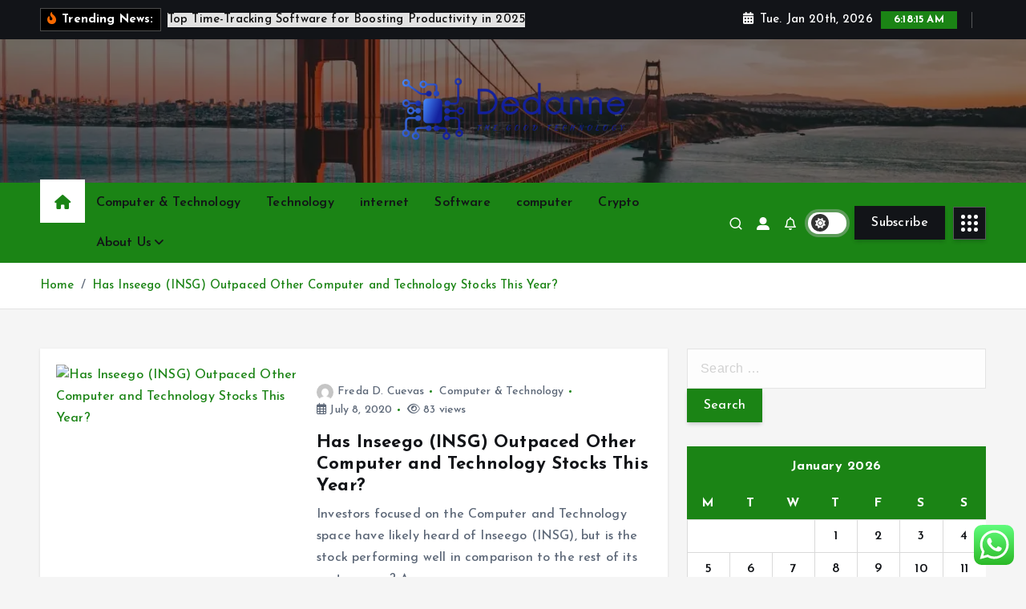

--- FILE ---
content_type: text/html; charset=UTF-8
request_url: https://dedanne.com/tag/inseego
body_size: 21566
content:
<!doctype html>
<html lang="en-US">
	<head>
		<meta charset="UTF-8">
		<meta name="viewport" content="width=device-width, initial-scale=1">
		<meta http-equiv="x-ua-compatible" content="ie=edge">
		
		<link rel="profile" href="https://gmpg.org/xfn/11">
		
		<title>Inseego &#8211; Dedanne</title>
<meta name='robots' content='max-image-preview:large' />
<link rel="alternate" type="application/rss+xml" title="Dedanne &raquo; Feed" href="https://dedanne.com/feed" />
<link rel="alternate" type="application/rss+xml" title="Dedanne &raquo; Comments Feed" href="https://dedanne.com/comments/feed" />
<link rel="alternate" type="application/rss+xml" title="Dedanne &raquo; Inseego Tag Feed" href="https://dedanne.com/tag/inseego/feed" />
<style id='wp-img-auto-sizes-contain-inline-css' type='text/css'>
img:is([sizes=auto i],[sizes^="auto," i]){contain-intrinsic-size:3000px 1500px}
/*# sourceURL=wp-img-auto-sizes-contain-inline-css */
</style>

<link rel='stylesheet' id='ht_ctc_main_css-css' href='https://dedanne.com/wp-content/plugins/click-to-chat-for-whatsapp/new/inc/assets/css/main.css?ver=4.36' type='text/css' media='all' />
<style id='wp-emoji-styles-inline-css' type='text/css'>

	img.wp-smiley, img.emoji {
		display: inline !important;
		border: none !important;
		box-shadow: none !important;
		height: 1em !important;
		width: 1em !important;
		margin: 0 0.07em !important;
		vertical-align: -0.1em !important;
		background: none !important;
		padding: 0 !important;
	}
/*# sourceURL=wp-emoji-styles-inline-css */
</style>
<link rel='stylesheet' id='wp-block-library-css' href='https://dedanne.com/wp-includes/css/dist/block-library/style.min.css?ver=6.9' type='text/css' media='all' />
<style id='global-styles-inline-css' type='text/css'>
:root{--wp--preset--aspect-ratio--square: 1;--wp--preset--aspect-ratio--4-3: 4/3;--wp--preset--aspect-ratio--3-4: 3/4;--wp--preset--aspect-ratio--3-2: 3/2;--wp--preset--aspect-ratio--2-3: 2/3;--wp--preset--aspect-ratio--16-9: 16/9;--wp--preset--aspect-ratio--9-16: 9/16;--wp--preset--color--black: #000000;--wp--preset--color--cyan-bluish-gray: #abb8c3;--wp--preset--color--white: #ffffff;--wp--preset--color--pale-pink: #f78da7;--wp--preset--color--vivid-red: #cf2e2e;--wp--preset--color--luminous-vivid-orange: #ff6900;--wp--preset--color--luminous-vivid-amber: #fcb900;--wp--preset--color--light-green-cyan: #7bdcb5;--wp--preset--color--vivid-green-cyan: #00d084;--wp--preset--color--pale-cyan-blue: #8ed1fc;--wp--preset--color--vivid-cyan-blue: #0693e3;--wp--preset--color--vivid-purple: #9b51e0;--wp--preset--gradient--vivid-cyan-blue-to-vivid-purple: linear-gradient(135deg,rgb(6,147,227) 0%,rgb(155,81,224) 100%);--wp--preset--gradient--light-green-cyan-to-vivid-green-cyan: linear-gradient(135deg,rgb(122,220,180) 0%,rgb(0,208,130) 100%);--wp--preset--gradient--luminous-vivid-amber-to-luminous-vivid-orange: linear-gradient(135deg,rgb(252,185,0) 0%,rgb(255,105,0) 100%);--wp--preset--gradient--luminous-vivid-orange-to-vivid-red: linear-gradient(135deg,rgb(255,105,0) 0%,rgb(207,46,46) 100%);--wp--preset--gradient--very-light-gray-to-cyan-bluish-gray: linear-gradient(135deg,rgb(238,238,238) 0%,rgb(169,184,195) 100%);--wp--preset--gradient--cool-to-warm-spectrum: linear-gradient(135deg,rgb(74,234,220) 0%,rgb(151,120,209) 20%,rgb(207,42,186) 40%,rgb(238,44,130) 60%,rgb(251,105,98) 80%,rgb(254,248,76) 100%);--wp--preset--gradient--blush-light-purple: linear-gradient(135deg,rgb(255,206,236) 0%,rgb(152,150,240) 100%);--wp--preset--gradient--blush-bordeaux: linear-gradient(135deg,rgb(254,205,165) 0%,rgb(254,45,45) 50%,rgb(107,0,62) 100%);--wp--preset--gradient--luminous-dusk: linear-gradient(135deg,rgb(255,203,112) 0%,rgb(199,81,192) 50%,rgb(65,88,208) 100%);--wp--preset--gradient--pale-ocean: linear-gradient(135deg,rgb(255,245,203) 0%,rgb(182,227,212) 50%,rgb(51,167,181) 100%);--wp--preset--gradient--electric-grass: linear-gradient(135deg,rgb(202,248,128) 0%,rgb(113,206,126) 100%);--wp--preset--gradient--midnight: linear-gradient(135deg,rgb(2,3,129) 0%,rgb(40,116,252) 100%);--wp--preset--font-size--small: 13px;--wp--preset--font-size--medium: 20px;--wp--preset--font-size--large: 36px;--wp--preset--font-size--x-large: 42px;--wp--preset--spacing--20: 0.44rem;--wp--preset--spacing--30: 0.67rem;--wp--preset--spacing--40: 1rem;--wp--preset--spacing--50: 1.5rem;--wp--preset--spacing--60: 2.25rem;--wp--preset--spacing--70: 3.38rem;--wp--preset--spacing--80: 5.06rem;--wp--preset--shadow--natural: 6px 6px 9px rgba(0, 0, 0, 0.2);--wp--preset--shadow--deep: 12px 12px 50px rgba(0, 0, 0, 0.4);--wp--preset--shadow--sharp: 6px 6px 0px rgba(0, 0, 0, 0.2);--wp--preset--shadow--outlined: 6px 6px 0px -3px rgb(255, 255, 255), 6px 6px rgb(0, 0, 0);--wp--preset--shadow--crisp: 6px 6px 0px rgb(0, 0, 0);}:where(.is-layout-flex){gap: 0.5em;}:where(.is-layout-grid){gap: 0.5em;}body .is-layout-flex{display: flex;}.is-layout-flex{flex-wrap: wrap;align-items: center;}.is-layout-flex > :is(*, div){margin: 0;}body .is-layout-grid{display: grid;}.is-layout-grid > :is(*, div){margin: 0;}:where(.wp-block-columns.is-layout-flex){gap: 2em;}:where(.wp-block-columns.is-layout-grid){gap: 2em;}:where(.wp-block-post-template.is-layout-flex){gap: 1.25em;}:where(.wp-block-post-template.is-layout-grid){gap: 1.25em;}.has-black-color{color: var(--wp--preset--color--black) !important;}.has-cyan-bluish-gray-color{color: var(--wp--preset--color--cyan-bluish-gray) !important;}.has-white-color{color: var(--wp--preset--color--white) !important;}.has-pale-pink-color{color: var(--wp--preset--color--pale-pink) !important;}.has-vivid-red-color{color: var(--wp--preset--color--vivid-red) !important;}.has-luminous-vivid-orange-color{color: var(--wp--preset--color--luminous-vivid-orange) !important;}.has-luminous-vivid-amber-color{color: var(--wp--preset--color--luminous-vivid-amber) !important;}.has-light-green-cyan-color{color: var(--wp--preset--color--light-green-cyan) !important;}.has-vivid-green-cyan-color{color: var(--wp--preset--color--vivid-green-cyan) !important;}.has-pale-cyan-blue-color{color: var(--wp--preset--color--pale-cyan-blue) !important;}.has-vivid-cyan-blue-color{color: var(--wp--preset--color--vivid-cyan-blue) !important;}.has-vivid-purple-color{color: var(--wp--preset--color--vivid-purple) !important;}.has-black-background-color{background-color: var(--wp--preset--color--black) !important;}.has-cyan-bluish-gray-background-color{background-color: var(--wp--preset--color--cyan-bluish-gray) !important;}.has-white-background-color{background-color: var(--wp--preset--color--white) !important;}.has-pale-pink-background-color{background-color: var(--wp--preset--color--pale-pink) !important;}.has-vivid-red-background-color{background-color: var(--wp--preset--color--vivid-red) !important;}.has-luminous-vivid-orange-background-color{background-color: var(--wp--preset--color--luminous-vivid-orange) !important;}.has-luminous-vivid-amber-background-color{background-color: var(--wp--preset--color--luminous-vivid-amber) !important;}.has-light-green-cyan-background-color{background-color: var(--wp--preset--color--light-green-cyan) !important;}.has-vivid-green-cyan-background-color{background-color: var(--wp--preset--color--vivid-green-cyan) !important;}.has-pale-cyan-blue-background-color{background-color: var(--wp--preset--color--pale-cyan-blue) !important;}.has-vivid-cyan-blue-background-color{background-color: var(--wp--preset--color--vivid-cyan-blue) !important;}.has-vivid-purple-background-color{background-color: var(--wp--preset--color--vivid-purple) !important;}.has-black-border-color{border-color: var(--wp--preset--color--black) !important;}.has-cyan-bluish-gray-border-color{border-color: var(--wp--preset--color--cyan-bluish-gray) !important;}.has-white-border-color{border-color: var(--wp--preset--color--white) !important;}.has-pale-pink-border-color{border-color: var(--wp--preset--color--pale-pink) !important;}.has-vivid-red-border-color{border-color: var(--wp--preset--color--vivid-red) !important;}.has-luminous-vivid-orange-border-color{border-color: var(--wp--preset--color--luminous-vivid-orange) !important;}.has-luminous-vivid-amber-border-color{border-color: var(--wp--preset--color--luminous-vivid-amber) !important;}.has-light-green-cyan-border-color{border-color: var(--wp--preset--color--light-green-cyan) !important;}.has-vivid-green-cyan-border-color{border-color: var(--wp--preset--color--vivid-green-cyan) !important;}.has-pale-cyan-blue-border-color{border-color: var(--wp--preset--color--pale-cyan-blue) !important;}.has-vivid-cyan-blue-border-color{border-color: var(--wp--preset--color--vivid-cyan-blue) !important;}.has-vivid-purple-border-color{border-color: var(--wp--preset--color--vivid-purple) !important;}.has-vivid-cyan-blue-to-vivid-purple-gradient-background{background: var(--wp--preset--gradient--vivid-cyan-blue-to-vivid-purple) !important;}.has-light-green-cyan-to-vivid-green-cyan-gradient-background{background: var(--wp--preset--gradient--light-green-cyan-to-vivid-green-cyan) !important;}.has-luminous-vivid-amber-to-luminous-vivid-orange-gradient-background{background: var(--wp--preset--gradient--luminous-vivid-amber-to-luminous-vivid-orange) !important;}.has-luminous-vivid-orange-to-vivid-red-gradient-background{background: var(--wp--preset--gradient--luminous-vivid-orange-to-vivid-red) !important;}.has-very-light-gray-to-cyan-bluish-gray-gradient-background{background: var(--wp--preset--gradient--very-light-gray-to-cyan-bluish-gray) !important;}.has-cool-to-warm-spectrum-gradient-background{background: var(--wp--preset--gradient--cool-to-warm-spectrum) !important;}.has-blush-light-purple-gradient-background{background: var(--wp--preset--gradient--blush-light-purple) !important;}.has-blush-bordeaux-gradient-background{background: var(--wp--preset--gradient--blush-bordeaux) !important;}.has-luminous-dusk-gradient-background{background: var(--wp--preset--gradient--luminous-dusk) !important;}.has-pale-ocean-gradient-background{background: var(--wp--preset--gradient--pale-ocean) !important;}.has-electric-grass-gradient-background{background: var(--wp--preset--gradient--electric-grass) !important;}.has-midnight-gradient-background{background: var(--wp--preset--gradient--midnight) !important;}.has-small-font-size{font-size: var(--wp--preset--font-size--small) !important;}.has-medium-font-size{font-size: var(--wp--preset--font-size--medium) !important;}.has-large-font-size{font-size: var(--wp--preset--font-size--large) !important;}.has-x-large-font-size{font-size: var(--wp--preset--font-size--x-large) !important;}
/*# sourceURL=global-styles-inline-css */
</style>

<style id='classic-theme-styles-inline-css' type='text/css'>
/*! This file is auto-generated */
.wp-block-button__link{color:#fff;background-color:#32373c;border-radius:9999px;box-shadow:none;text-decoration:none;padding:calc(.667em + 2px) calc(1.333em + 2px);font-size:1.125em}.wp-block-file__button{background:#32373c;color:#fff;text-decoration:none}
/*# sourceURL=/wp-includes/css/classic-themes.min.css */
</style>
<link rel='stylesheet' id='contact-form-7-css' href='https://dedanne.com/wp-content/plugins/contact-form-7/includes/css/styles.css?ver=6.1.4' type='text/css' media='all' />
<style id='contact-form-7-inline-css' type='text/css'>
.wpcf7 .wpcf7-recaptcha iframe {margin-bottom: 0;}.wpcf7 .wpcf7-recaptcha[data-align="center"] > div {margin: 0 auto;}.wpcf7 .wpcf7-recaptcha[data-align="right"] > div {margin: 0 0 0 auto;}
/*# sourceURL=contact-form-7-inline-css */
</style>
<link rel='stylesheet' id='ez-toc-css' href='https://dedanne.com/wp-content/plugins/easy-table-of-contents/assets/css/screen.min.css?ver=2.0.80' type='text/css' media='all' />
<style id='ez-toc-inline-css' type='text/css'>
div#ez-toc-container .ez-toc-title {font-size: 120%;}div#ez-toc-container .ez-toc-title {font-weight: 500;}div#ez-toc-container ul li , div#ez-toc-container ul li a {font-size: 95%;}div#ez-toc-container ul li , div#ez-toc-container ul li a {font-weight: 500;}div#ez-toc-container nav ul ul li {font-size: 90%;}.ez-toc-box-title {font-weight: bold; margin-bottom: 10px; text-align: center; text-transform: uppercase; letter-spacing: 1px; color: #666; padding-bottom: 5px;position:absolute;top:-4%;left:5%;background-color: inherit;transition: top 0.3s ease;}.ez-toc-box-title.toc-closed {top:-25%;}
.ez-toc-container-direction {direction: ltr;}.ez-toc-counter ul{counter-reset: item ;}.ez-toc-counter nav ul li a::before {content: counters(item, '.', decimal) '. ';display: inline-block;counter-increment: item;flex-grow: 0;flex-shrink: 0;margin-right: .2em; float: left; }.ez-toc-widget-direction {direction: ltr;}.ez-toc-widget-container ul{counter-reset: item ;}.ez-toc-widget-container nav ul li a::before {content: counters(item, '.', decimal) '. ';display: inline-block;counter-increment: item;flex-grow: 0;flex-shrink: 0;margin-right: .2em; float: left; }
/*# sourceURL=ez-toc-inline-css */
</style>
<link rel='stylesheet' id='slick-css' href='https://dedanne.com/wp-content/themes/newsmunch/assets/vendors/css/slick.css?ver=6.9' type='text/css' media='all' />
<link rel='stylesheet' id='all-css-css' href='https://dedanne.com/wp-content/themes/newsmunch/assets/vendors/css/all.min.css?ver=6.9' type='text/css' media='all' />
<link rel='stylesheet' id='animate-css' href='https://dedanne.com/wp-content/themes/newsmunch/assets/vendors/css/animate.min.css?ver=6.9' type='text/css' media='all' />
<link rel='stylesheet' id='newsmunch-core-css' href='https://dedanne.com/wp-content/themes/newsmunch/assets/css/core.css?ver=6.9' type='text/css' media='all' />
<link rel='stylesheet' id='newsmunch-theme-css' href='https://dedanne.com/wp-content/themes/newsmunch/assets/css/themes.css?ver=6.9' type='text/css' media='all' />
<link rel='stylesheet' id='newsmunch-woocommerce-css' href='https://dedanne.com/wp-content/themes/newsmunch/assets/css/woo-styles.css?ver=6.9' type='text/css' media='all' />
<link rel='stylesheet' id='newsmunch-dark-css' href='https://dedanne.com/wp-content/themes/newsmunch/assets/css/dark.css?ver=6.9' type='text/css' media='all' />
<link rel='stylesheet' id='newsmunch-responsive-css' href='https://dedanne.com/wp-content/themes/newsmunch/assets/css/responsive.css?ver=6.9' type='text/css' media='all' />
<link rel='stylesheet' id='newsmunch-style-css' href='https://dedanne.com/wp-content/themes/newsblogy/style.css?ver=6.9' type='text/css' media='all' />
<style id='newsmunch-style-inline-css' type='text/css'>
.site--logo img { max-width: 500px !important;} .dt-container-md,.dt__slider-main .owl-dots {
						max-width: 2000px;
					}
	@media (min-width: 992px) {#dt-main {
					max-width:67%;
					flex-basis:67%;
				}
#dt-sidebar {
					max-width:33%;
					flex-basis:33%;
				}}

/*# sourceURL=newsmunch-style-inline-css */
</style>
<link rel='stylesheet' id='newsmunch-google-fonts-css' href='https://dedanne.com/wp-content/fonts/11b25321d82fe83b6b66ccd89e5c90fb.css' type='text/css' media='all' />
<link rel='stylesheet' id='newsblogy-parent-theme-style-css' href='https://dedanne.com/wp-content/themes/newsmunch/style.css?ver=6.9' type='text/css' media='all' />
<script type="text/javascript" src="https://dedanne.com/wp-includes/js/jquery/jquery.min.js?ver=3.7.1" id="jquery-core-js"></script>
<script type="text/javascript" src="https://dedanne.com/wp-includes/js/jquery/jquery-migrate.min.js?ver=3.4.1" id="jquery-migrate-js"></script>
<script type="text/javascript" src="https://dedanne.com/wp-content/themes/newsmunch/assets/vendors/js/slick.min.js?ver=1" id="slick-js"></script>
<link rel="https://api.w.org/" href="https://dedanne.com/wp-json/" /><link rel="alternate" title="JSON" type="application/json" href="https://dedanne.com/wp-json/wp/v2/tags/731" /><link rel="EditURI" type="application/rsd+xml" title="RSD" href="https://dedanne.com/xmlrpc.php?rsd" />
<meta name="generator" content="WordPress 6.9" />
<!-- FIFU:meta:begin:image -->
<meta property="og:image" content="https://s.yimg.com/uu/api/res/1.2/bQPF.wpDgNTs.MYzIoFotA--~B/aD02MDE7dz05MDA7c209MTthcHBpZD15dGFjaHlvbg--/https://media.zenfs.com/en-us/zacks.com/62d8c8e05376a18ba1420a1733ffdda4" />
<!-- FIFU:meta:end:image --><!-- FIFU:meta:begin:twitter -->
<meta name="twitter:card" content="summary_large_image" />
<meta name="twitter:title" content="Has Inseego (INSG) Outpaced Other Computer and Technology Stocks This Year?" />
<meta name="twitter:description" content="" />
<meta name="twitter:image" content="https://s.yimg.com/uu/api/res/1.2/bQPF.wpDgNTs.MYzIoFotA--~B/aD02MDE7dz05MDA7c209MTthcHBpZD15dGFjaHlvbg--/https://media.zenfs.com/en-us/zacks.com/62d8c8e05376a18ba1420a1733ffdda4" />
<!-- FIFU:meta:end:twitter --><!-- HFCM by 99 Robots - Snippet # 3: gsc -->
<meta name="google-site-verification" content="c3bj92rJUcGHbAv2PPe7Tgt4IeuuAXZFvkmpZzaurAI" />
<!-- /end HFCM by 99 Robots -->
	<style type="text/css">
			body header .site--logo .site--title,
		body header .site--logo .site--description {
			position: absolute;
			clip: rect(1px, 1px, 1px, 1px);
		}
		</style>
	<link rel="icon" href="https://dedanne.com/wp-content/uploads/2025/06/cropped-cropped-default-32x32.png" sizes="32x32" />
<link rel="icon" href="https://dedanne.com/wp-content/uploads/2025/06/cropped-cropped-default-192x192.png" sizes="192x192" />
<link rel="apple-touch-icon" href="https://dedanne.com/wp-content/uploads/2025/06/cropped-cropped-default-180x180.png" />
<meta name="msapplication-TileImage" content="https://dedanne.com/wp-content/uploads/2025/06/cropped-cropped-default-270x270.png" />
	</head>
<body class="archive tag tag-inseego tag-731 wp-custom-logo wp-theme-newsmunch wp-child-theme-newsblogy dt-section--title-three btn--effect-one hfeed sticky-header sticky-sidebar">
	 <div class="dt_readingbar-wrapper">
        <div class="dt_readingbar"></div>
    </div>
	<div id="page" class="site">
		<a class="skip-link screen-reader-text" href="#content">Skip to content</a>
	
	<header id="dt_header" class="dt_header header--five menu__active-three">
	<div class="dt_header-inner">
					<div class="dt_header-topbar dt-d-lg-block dt-d-none">
					<div class="dt-container-md">
		<div class="dt-row">
			<div class="dt-col-lg-7 dt-col-12">
				<div class="dt_header-wrap left">
							<div class="widget dt-news-headline">
							<strong class="dt-news-heading"><i class="fas fa-fire-alt"></i> Trending News:</strong>
						<span class="dt_heading dt_heading_2">
				<span class="dt_heading_inner">
					<b class="is_on"><a href="https://dedanne.com/top-time-tracking-software-for-boosting-productivity-in-2025.html" rel="bookmark">Top Time-Tracking Software for Boosting Productivity in 2025</a></b><b class=""><a href="https://dedanne.com/how-technology-is-transforming-everyday-life.html" rel="bookmark">How Technology is Transforming Everyday Life</a></b><b class=""><a href="https://dedanne.com/how-computers-are-revolutionizing-creative-industries.html" rel="bookmark">How Computers Are Revolutionizing Creative Industries</a></b><b class=""><a href="https://dedanne.com/how-to-protect-your-privacy-on-the-internet.html" rel="bookmark">How to Protect Your Privacy on the Internet</a></b><b class=""><a href="https://dedanne.com/the-future-of-transportation-in-a-tech-driven-world.html" rel="bookmark">The Future of Transportation in a Tech-Driven World</a></b><b class=""><a href="https://dedanne.com/the-impact-of-regulation-on-the-crypto-market.html" rel="bookmark">The Impact of Regulation on the Crypto Market</a></b><b class=""><a href="https://dedanne.com/how-technology-is-shaping-modern-education.html" rel="bookmark">How Technology is Shaping Modern Education</a></b><b class=""><a href="https://dedanne.com/the-role-of-artificial-intelligence-in-everyday-life.html" rel="bookmark">The Role of Artificial Intelligence in Everyday Life</a></b><b class=""><a href="https://dedanne.com/the-latest-trends-in-crypto-you-should-know.html" rel="bookmark">The Latest Trends in Crypto You Should Know</a></b><b class=""><a href="https://dedanne.com/how-a-linkedin-marketing-agency-can-elevate-your-b2b-growth-in-2025.html" rel="bookmark">How a LinkedIn Marketing Agency Can Elevate Your B2B Growth in 2025</a></b><b class=""><a href="https://dedanne.com/the-impact-of-technology-on-global-communication.html" rel="bookmark">The Impact of Technology on Global Communication</a></b><b class=""><a href="https://dedanne.com/the-latest-software-trends-you-need-to-know.html" rel="bookmark">The Latest Software Trends You Need to Know</a></b><b class=""><a href="https://dedanne.com/the-role-of-the-internet-in-education-and-learning.html" rel="bookmark">The Role of the Internet in Education and Learning</a></b><b class=""><a href="https://dedanne.com/dive-bombs-most-popular-goose-decoys-reviewed.html" rel="bookmark">Dive Bomb’s Most Popular Goose Decoys Reviewed</a></b><b class=""><a href="https://dedanne.com/whats-next-in-technology-emerging-trends-to-watch.html" rel="bookmark">What’s Next in Technology? Emerging Trends to Watch</a></b><b class=""><a href="https://dedanne.com/how-to-save-money-with-free-software-solutions.html" rel="bookmark">How to Save Money with Free Software Solutions</a></b><b class=""><a href="https://dedanne.com/how-to-protect-your-computer-from-cyber-threats-2.html" rel="bookmark">How to Protect Your Computer from Cyber Threats</a></b><b class=""><a href="https://dedanne.com/how-digital-marketing-consultants-help-las-vegas-startups-compete-with-big-brands.html" rel="bookmark">How Digital Marketing Consultants Help Las Vegas Startups Compete with Big Brands</a></b><b class=""><a href="https://dedanne.com/how-the-internet-is-transforming-business-strategies.html" rel="bookmark">How the Internet is Transforming Business Strategies</a></b><b class=""><a href="https://dedanne.com/the-power-of-data-how-technology-is-changing-business.html" rel="bookmark">The Power of Data: How Technology is Changing Business</a></b><b class=""><a href="https://dedanne.com/how-the-internet-is-changing-the-way-we-live.html" rel="bookmark">How the Internet is Changing the Way We Live</a></b><b class=""><a href="https://dedanne.com/how-to-choose-the-right-computer-for-your-needs-2.html" rel="bookmark">How to Choose the Right Computer for Your Needs</a></b><b class=""><a href="https://dedanne.com/how-technology-is-changing-the-way-we-live-and-work.html" rel="bookmark">How Technology is Changing the Way We Live and Work</a></b><b class=""><a href="https://dedanne.com/essential-tips-for-maintaining-your-computer.html" rel="bookmark">Essential Tips for Maintaining Your Computer</a></b><b class=""><a href="https://dedanne.com/the-best-computers-for-work-and-gaming-2.html" rel="bookmark">The Best Computers for Work and Gaming</a></b><b class=""><a href="https://dedanne.com/how-the-internet-is-changing-the-job-market.html" rel="bookmark">How the Internet is Changing the Job Market</a></b><b class=""><a href="https://dedanne.com/how-to-track-your-crypto-portfolio-like-a-pro.html" rel="bookmark">How to Track Your Crypto Portfolio Like a Pro</a></b><b class=""><a href="https://dedanne.com/how-to-stay-safe-while-trading-crypto.html" rel="bookmark">How to Stay Safe While Trading Crypto</a></b><b class=""><a href="https://dedanne.com/the-impact-of-technology-on-communication-and-connectivity.html" rel="bookmark">The Impact of Technology on Communication and Connectivity</a></b><b class=""><a href="https://dedanne.com/the-role-of-artificial-intelligence-in-modern-technology.html" rel="bookmark">The Role of Artificial Intelligence in Modern Technology</a></b><b class=""><a href="https://dedanne.com/the-rise-of-automation-and-what-it-means-for-jobs.html" rel="bookmark">The Rise of Automation and What It Means for Jobs</a></b><b class=""><a href="https://dedanne.com/the-internets-role-in-global-economy-and-trade.html" rel="bookmark">The Internet’s Role in Global Economy and Trade</a></b><b class=""><a href="https://dedanne.com/the-top-features-to-look-for-in-a-new-computer.html" rel="bookmark">The Top Features to Look for in a New Computer</a></b><b class=""><a href="https://dedanne.com/why-the-internet-is-crucial-for-digital-marketing-success.html" rel="bookmark">Why the Internet is Crucial for Digital Marketing Success</a></b><b class=""><a href="https://dedanne.com/how-the-internet-is-driving-innovation-in-technology.html" rel="bookmark">How the Internet is Driving Innovation in Technology</a></b><b class=""><a href="https://dedanne.com/why-the-internet-is-key-to-global-connectivity.html" rel="bookmark">Why the Internet is Key to Global Connectivity</a></b><b class=""><a href="https://dedanne.com/the-rise-of-nfts-and-their-role-in-crypto.html" rel="bookmark">The Rise of NFTs and Their Role in Crypto</a></b><b class=""><a href="https://dedanne.com/the-best-computers-for-work-and-gaming.html" rel="bookmark">The Best Computers for Work and Gaming</a></b><b class=""><a href="https://dedanne.com/how-to-stay-safe-while-browsing-the-internet.html" rel="bookmark">How to Stay Safe While Browsing the Internet</a></b><b class=""><a href="https://dedanne.com/how-to-leverage-the-internet-for-personal-growth.html" rel="bookmark">How to Leverage the Internet for Personal Growth</a></b><b class=""><a href="https://dedanne.com/the-role-of-software-in-enhancing-user-experience.html" rel="bookmark">The Role of Software in Enhancing User Experience</a></b><b class=""><a href="https://dedanne.com/how-to-troubleshoot-common-computer-issues-2.html" rel="bookmark">How to Troubleshoot Common Computer Issues</a></b><b class=""><a href="https://dedanne.com/how-to-keep-your-software-secure-from-cyber-threats.html" rel="bookmark">How to Keep Your Software Secure from Cyber Threats</a></b><b class=""><a href="https://dedanne.com/how-to-build-a-strong-online-presence-on-the-internet.html" rel="bookmark">How to Build a Strong Online Presence on the Internet</a></b><b class=""><a href="https://dedanne.com/mobile-optimization-for-travel-websites.html" rel="bookmark">Mobile Optimization for Travel Websites</a></b><b class=""><a href="https://dedanne.com/why-utah-startups-need-digital-marketing-and-how-to-do-it-right.html" rel="bookmark">Why Utah Startups Need Digital Marketing (And How to Do It Right)</a></b><b class=""><a href="https://dedanne.com/from-first-timers-to-collectors-how-to-attract-high-value-tattoo-clients-online.html" rel="bookmark">From First-Timers to Collectors: How to Attract High-Value Tattoo Clients Online</a></b><b class=""><a href="https://dedanne.com/the-impact-of-social-media-on-the-internet-landscape.html" rel="bookmark">The Impact of Social Media on the Internet Landscape</a></b><b class=""><a href="https://dedanne.com/how-technology-is-empowering-innovation-across-industries.html" rel="bookmark">How Technology is Empowering Innovation Across Industries</a></b><b class=""><a href="https://dedanne.com/how-to-stay-ahead-in-a-fast-paced-tech-world.html" rel="bookmark">How to Stay Ahead in a Fast-Paced Tech World</a></b><b class=""><a href="https://dedanne.com/the-role-of-crypto-in-building-a-global-economy.html" rel="bookmark">The Role of Crypto in Building a Global Economy</a></b><b class=""><a href="https://dedanne.com/how-to-protect-your-data-with-the-right-software.html" rel="bookmark">How to Protect Your Data with the Right Software</a></b><b class=""><a href="https://dedanne.com/how-smart-devices-are-making-life-easier.html" rel="bookmark">How Smart Devices Are Making Life Easier</a></b><b class=""><a href="https://dedanne.com/the-impact-of-artificial-intelligence-on-software-development.html" rel="bookmark">The Impact of Artificial Intelligence on Software Development</a></b><b class=""><a href="https://dedanne.com/how-software-automation-can-streamline-your-workflow.html" rel="bookmark">How Software Automation Can Streamline Your Workflow</a></b><b class=""><a href="https://dedanne.com/the-latest-innovations-in-computer-technology-2.html" rel="bookmark">The Latest Innovations in Computer Technology</a></b><b class=""><a href="https://dedanne.com/the-impact-of-the-internet-on-modern-communication.html" rel="bookmark">The Impact of the Internet on Modern Communication</a></b><b class=""><a href="https://dedanne.com/how-to-choose-the-right-software-for-your-needs.html" rel="bookmark">How to Choose the Right Software for Your Needs</a></b><b class=""><a href="https://dedanne.com/how-software-is-revolutionizing-business-operations.html" rel="bookmark">How Software is Revolutionizing Business Operations</a></b><b class=""><a href="https://dedanne.com/the-benefits-of-decentralization-in-the-crypto-market.html" rel="bookmark">The Benefits of Decentralization in the Crypto Market</a></b><b class=""><a href="https://dedanne.com/startups-and-ai-job-impact-in-silicon-valley-what-to-expect.html" rel="bookmark">Startups and AI Job Impact in Silicon Valley: What to Expect</a></b><b class=""><a href="https://dedanne.com/the-latest-innovations-in-technology-shaping-the-future.html" rel="bookmark">The Latest Innovations in Technology Shaping the Future</a></b><b class=""><a href="https://dedanne.com/how-to-troubleshoot-common-computer-issues.html" rel="bookmark">How to Troubleshoot Common Computer Issues</a></b><b class=""><a href="https://dedanne.com/how-ai-job-replacement-is-reshaping-silicon-valley-careers.html" rel="bookmark">How AI Job Replacement is Reshaping Silicon Valley Careers</a></b><b class=""><a href="https://dedanne.com/the-role-of-the-internet-in-sustainable-development.html" rel="bookmark">The Role of the Internet in Sustainable Development</a></b><b class=""><a href="https://dedanne.com/how-to-optimize-your-computer-for-speed.html" rel="bookmark">How to Optimize Your Computer for Speed</a></b><b class=""><a href="https://dedanne.com/the-future-of-ai-innovation-whats-next.html" rel="bookmark">The Future of AI Innovation: What’s Next?</a></b><b class=""><a href="https://dedanne.com/optimizing-enterprise-management-with-ai.html" rel="bookmark">Optimizing Enterprise Management with AI</a></b><b class=""><a href="https://dedanne.com/the-future-of-the-internet-what-to-expect.html" rel="bookmark">The Future of the Internet: What to Expect</a></b><b class=""><a href="https://dedanne.com/how-to-protect-your-computer-from-cyber-threats.html" rel="bookmark">How to Protect Your Computer from Cyber Threats</a></b><b class=""><a href="https://dedanne.com/how-to-boost-your-computers-performance.html" rel="bookmark">How to Boost Your Computer’s Performance</a></b><b class=""><a href="https://dedanne.com/the-rise-of-camm-memory-adoption-trends-to-watch.html" rel="bookmark">The Rise of Camm Memory Adoption: Trends to Watch</a></b><b class=""><a href="https://dedanne.com/how-to-build-your-own-computer-from-scratch-2.html" rel="bookmark">How to Build Your Own Computer from Scratch</a></b><b class=""><a href="https://dedanne.com/camm-memory-vs-ddr5-which-one-wins-the-speed-race.html" rel="bookmark">CAMM Memory vs DDR5: Which One Wins the Speed Race?</a></b><b class=""><a href="https://dedanne.com/moving-freight-minimising-impact-the-importance-of-noise-monitoring-in-port-operations.html" rel="bookmark">Moving Freight, Minimising Impact: The Importance of Noise Monitoring in Port Operations</a></b><b class=""><a href="https://dedanne.com/how-to-diversify-your-crypto-investments.html" rel="bookmark">How to Diversify Your Crypto Investments</a></b><b class=""><a href="https://dedanne.com/navigating-the-complex-landscape-of-ai-regulations-in-the-us.html" rel="bookmark">Navigating the Complex Landscape of AI Regulations in the US</a></b><b class=""><a href="https://dedanne.com/the-best-budget-friendly-computers-for-2024.html" rel="bookmark">The Best Budget-Friendly Computers for 2024</a></b><b class=""><a href="https://dedanne.com/artificial-intelligence-advancements-in-the-us-key-breakthroughs.html" rel="bookmark">Artificial Intelligence Advancements in the US: Key Breakthroughs</a></b><b class=""><a href="https://dedanne.com/the-role-of-cloud-software-in-modern-businesses.html" rel="bookmark">The Role of Cloud Software in Modern Businesses</a></b><b class=""><a href="https://dedanne.com/how-to-choose-the-right-crypto-exchange-for-your-needs.html" rel="bookmark">How to Choose the Right Crypto Exchange for Your Needs</a></b><b class=""><a href="https://dedanne.com/the-best-crypto-wallets-for-security-and-convenience.html" rel="bookmark">The Best Crypto Wallets for Security and Convenience</a></b><b class=""><a href="https://dedanne.com/why-cybersecurity-is-crucial-in-todays-tech-landscape.html" rel="bookmark">Why Cybersecurity is Crucial in Today’s Tech Landscape</a></b><b class=""><a href="https://dedanne.com/how-to-avoid-common-mistakes-in-crypto-investments.html" rel="bookmark">How to Avoid Common Mistakes in Crypto Investments</a></b><b class=""><a href="https://dedanne.com/how-technology-is-reshaping-the-future-of-work.html" rel="bookmark">How Technology is Reshaping the Future of Work</a></b><b class=""><a href="https://dedanne.com/the-future-of-technology-and-emerging-trends-to-watch.html" rel="bookmark">The Future of Technology and Emerging Trends to Watch</a></b><b class=""><a href="https://dedanne.com/how-to-upgrade-your-computer-without-breaking-the-bank.html" rel="bookmark">How to Upgrade Your Computer Without Breaking the Bank</a></b><b class=""><a href="https://dedanne.com/the-future-of-crypto-and-what-to-expect.html" rel="bookmark">The Future of Crypto and What to Expect</a></b><b class=""><a href="https://dedanne.com/the-latest-breakthroughs-in-technology-you-should-know.html" rel="bookmark">The Latest Breakthroughs in Technology You Should Know</a></b><b class=""><a href="https://dedanne.com/how-crypto-is-revolutionizing-online-transactions.html" rel="bookmark">How Crypto is Revolutionizing Online Transactions</a></b><b class=""><a href="https://dedanne.com/the-influence-of-technology-on-global-economies.html" rel="bookmark">The Influence of Technology on Global Economies</a></b><b class=""><a href="https://dedanne.com/the-growing-importance-of-high-speed-internet-access.html" rel="bookmark">The Growing Importance of High-Speed Internet Access</a></b><b class=""><a href="https://dedanne.com/how-crypto-is-changing-the-global-financial-system.html" rel="bookmark">How Crypto is Changing the Global Financial System</a></b><b class=""><a href="https://dedanne.com/the-best-gadgets-and-tools-for-tech-enthusiasts.html" rel="bookmark">The Best Gadgets and Tools for Tech Enthusiasts</a></b><b class=""><a href="https://dedanne.com/how-to-build-your-own-computer-from-scratch.html" rel="bookmark">How to Build Your Own Computer from Scratch</a></b><b class=""><a href="https://dedanne.com/the-best-software-for-remote-work-and-virtual-teams.html" rel="bookmark">The Best Software for Remote Work and Virtual Teams</a></b><b class=""><a href="https://dedanne.com/why-software-integration-is-key-for-business-efficiency.html" rel="bookmark">Why Software Integration is Key for Business Efficiency</a></b><b class=""><a href="https://dedanne.com/how-to-stay-updated-on-rapidly-changing-technology.html" rel="bookmark">How to Stay Updated on Rapidly Changing Technology</a></b><b class=""><a href="https://dedanne.com/how-the-internet-is-revolutionizing-healthcare.html" rel="bookmark">How the Internet is Revolutionizing Healthcare</a></b><b class=""><a href="https://dedanne.com/why-crypto-is-a-game-changer-for-digital-payments.html" rel="bookmark">Why Crypto is a Game-Changer for Digital Payments</a></b>				</span>
			</span>
		</div>
					</div>
			</div>
			<div class="dt-col-lg-5 dt-col-12">
				<div class="dt_header-wrap right">
							<div class="widget dt-current-date">
							<span>
					<i class="fas fa-calendar-alt"></i> 
					Tue. Jan 20th, 2026 				</span>
										<span id="dt-time" class="dt-time"></span>
				
		</div>
								<div class="widget dt-weather">
			<div class="cities"></div>
		</div>
					</div>
			</div>
		</div>
	</div>
				</div>
				<div class="dt_header-navwrapper">
			<div class="dt_header-navwrapperinner">
				<!--=== / Start: DT_Navbar / === -->
				<div class="dt_navbar dt-d-none dt-d-lg-block">
					<div class="dt_navbar-wrapper is--sticky">
						<div class="dt_navbar-inner data-bg-image"  data-bg-image="https://dedanne.com/wp-content/themes/newsblogy/assets/images/banner.png">
							<div class="dt-container-md">
								<div class="dt-row dt-py-5">                                        
									<div class="dt-col-md dt-my-auto">
										<div class="dt_navbar-right">
											<ul class="dt_navbar-list-right">
												<li class="dt_navbar-widget-item">
												</li>
											</ul>
										</div>
									</div>
									<div class="dt-col-md dt-my-auto">
										<div class="site--logo">
											<a href="https://dedanne.com/" class="custom-logo-link" rel="home"><img width="998" height="236" src="https://dedanne.com/wp-content/uploads/2025/06/cropped-default.png" class="custom-logo" alt="Dedanne" decoding="async" fetchpriority="high" srcset="https://dedanne.com/wp-content/uploads/2025/06/cropped-default.png 998w, https://dedanne.com/wp-content/uploads/2025/06/cropped-default-300x71.png 300w, https://dedanne.com/wp-content/uploads/2025/06/cropped-default-768x182.png 768w" sizes="(max-width: 998px) 100vw, 998px" /></a>						<p class="site--description">The Good Technology</p>
												</div>
									</div>
									<div class="dt-col-md dt-my-auto">
										<div class="dt_navbar-right">
											<ul class="dt_navbar-list-right">
												<li class="dt_navbar-banner-item">
												</li>
											</ul>
										</div>
									</div>
								</div>
							</div>
						</div>
						<div class="dt_navbar-menus">
							<div class="dt-container-md">
								<div class="dt-row">
									<div class="dt-col-12">
										<div class="dt_navbar-menu">
											<nav class="dt_navbar-nav">
																								<span class="dt_home-icon"><a href="https://dedanne.com" class="nav-link" aria-current="page"><i class="fas fa-home"></i></a></span>
												<ul id="menu-navigasi-atas" class="dt_navbar-mainmenu"><li itemscope="itemscope" itemtype="https://www.schema.org/SiteNavigationElement" id="menu-item-6330" class="menu-item menu-item-type-taxonomy menu-item-object-category menu-item-6330 menu-item"><a title="Computer &amp; Technology" href="https://dedanne.com/category/computer-technology" class="nav-link">Computer &amp; Technology</a></li>
<li itemscope="itemscope" itemtype="https://www.schema.org/SiteNavigationElement" id="menu-item-6333" class="menu-item menu-item-type-taxonomy menu-item-object-category menu-item-6333 menu-item"><a title="Technology" href="https://dedanne.com/category/technology" class="nav-link">Technology</a></li>
<li itemscope="itemscope" itemtype="https://www.schema.org/SiteNavigationElement" id="menu-item-6331" class="menu-item menu-item-type-taxonomy menu-item-object-category menu-item-6331 menu-item"><a title="internet" href="https://dedanne.com/category/internet" class="nav-link">internet</a></li>
<li itemscope="itemscope" itemtype="https://www.schema.org/SiteNavigationElement" id="menu-item-6332" class="menu-item menu-item-type-taxonomy menu-item-object-category menu-item-6332 menu-item"><a title="Software" href="https://dedanne.com/category/software" class="nav-link">Software</a></li>
<li itemscope="itemscope" itemtype="https://www.schema.org/SiteNavigationElement" id="menu-item-6334" class="menu-item menu-item-type-taxonomy menu-item-object-category menu-item-6334 menu-item"><a title="computer" href="https://dedanne.com/category/computer" class="nav-link">computer</a></li>
<li itemscope="itemscope" itemtype="https://www.schema.org/SiteNavigationElement" id="menu-item-6335" class="menu-item menu-item-type-taxonomy menu-item-object-category menu-item-6335 menu-item"><a title="Crypto" href="https://dedanne.com/category/crypto" class="nav-link">Crypto</a></li>
<li itemscope="itemscope" itemtype="https://www.schema.org/SiteNavigationElement" id="menu-item-6325" class="menu-item menu-item-type-post_type menu-item-object-page menu-item-has-children dropdown menu-item-6325 menu-item"><a title="About Us" href="https://dedanne.com/about-us" class="nav-link">About Us</a>
<span class='dt_mobilenav-dropdown-toggle'><button type='button' class='fa fa-angle-right' aria-label='Mobile Dropdown Toggle'></button></span><ul class="dropdown-menu"  role="menu">
	<li itemscope="itemscope" itemtype="https://www.schema.org/SiteNavigationElement" id="menu-item-6328" class="menu-item menu-item-type-post_type menu-item-object-page menu-item-6328 menu-item"><a title="Advertise Here" href="https://dedanne.com/advertise-here" class="dropdown-item">Advertise Here</a></li>
	<li itemscope="itemscope" itemtype="https://www.schema.org/SiteNavigationElement" id="menu-item-6329" class="menu-item menu-item-type-post_type menu-item-object-page menu-item-6329 menu-item"><a title="Contact Us" href="https://dedanne.com/contact-us" class="dropdown-item">Contact Us</a></li>
	<li itemscope="itemscope" itemtype="https://www.schema.org/SiteNavigationElement" id="menu-item-6327" class="menu-item menu-item-type-post_type menu-item-object-page menu-item-6327 menu-item"><a title="Privacy Policy" href="https://dedanne.com/privacy-policy" class="dropdown-item">Privacy Policy</a></li>
	<li itemscope="itemscope" itemtype="https://www.schema.org/SiteNavigationElement" id="menu-item-6326" class="menu-item menu-item-type-post_type menu-item-object-page menu-item-6326 menu-item"><a title="Sitemap" href="https://dedanne.com/sitemap" class="dropdown-item">Sitemap</a></li>
</ul>
</li>
</ul>											</nav>
											<div class="dt_navbar-right">
												<ul class="dt_navbar-list-right">
																										<li class="dt_navbar-search-item">
	<button class="dt_navbar-search-toggle"><svg class="icon"><use xlink:href="https://dedanne.com/wp-content/themes/newsmunch/assets/icons/icons.svg#search-icon"></use></svg></button>
	<div class="dt_search search--header">
		<form method="get" class="dt_search-form" action="https://dedanne.com/" aria-label="search again">
			<label for="dt_search-form-1">
				 				<span class="screen-reader-text">Search for:</span>
				<input type="search" id="dt_search-form-1" class="dt_search-field" placeholder="search Here" value="" name="s" />
			</label>
			<button type="submit" class="dt_search-submit search-submit"><i class="fas fa-search" aria-hidden="true"></i></button>
		</form>
				<div class="categories">
			<h5>Or check our Popular Categories...</h5>
			<div class="widget">
				<div class="wp-block-tag-cloud">
					<a href="https://dedanne.com/tag/100w">100W</a><a href="https://dedanne.com/tag/10th">10th</a><a href="https://dedanne.com/tag/10x">10X</a><a href="https://dedanne.com/tag/10year">10year</a><a href="https://dedanne.com/tag/110m">110M</a><a href="https://dedanne.com/tag/129b">129B</a><a href="https://dedanne.com/tag/12b">12B</a><a href="https://dedanne.com/tag/12course">12course</a><a href="https://dedanne.com/tag/14m">14M</a>				</div>
			</div>
		</div>
				<button type="button" class="dt_search-close site--close"></button>
	</div>
</li>
																<li class="dt_navbar-login-item">
									<a href="https://dedanne.com/sendiko_dawuh?redirect_to=https%3A%2F%2Fdedanne.com" class="dt-user-login"><i class="fas fa-user-alt"></i></a>
							</li>
																		<li class="dt_navbar-subscribe-item">
				<a href="#" class="dt-subscribe"><i class="far fa-bell"></i></a>
			</li>
																<li class="dt_switcherdarkbtn-item">
		<button type="button" class="dt_switcherdarkbtn"></button>
	</li>
														<li class="dt_navbar-button-item">
		<a href="#"  class="dt-btn dt-btn-secondary" data-title="Subscribe">Subscribe</a>
	</li>
															<li class="dt_navbar-sidebar-item">
			<div class="dt_navbar-sidebar-btn">
				<button type="button" class="dt_navbar-sidebar-toggle">
					<span class="dt_navbar-sidebar-toggle-inner"><span></span><span></span><span></span><span></span><span></span><span></span><span></span><span></span><span></span></span>
				</button>
				<div class="dt_sidebar-toggle">
					<div class="off--layer dt_sidebar-close"></div>
					<div class="dt_sidebar-wrapper">
						<div class="dt_sidebar-inner">
							<button type="button" class="dt_sidebar-close site--close"></button>
							<div class="dt_sidebar-content">
															</div>
						</div>
					</div>
				</div>
			</div>
		</li>
													</ul>
											</div>
										</div>
									</div>
								</div>
							</div>
						</div>
					</div>
				</div>
				<!--=== / End: DT_Navbar / === -->
				<!--=== / Start: DT_Mobile Menu / === -->
				<div class="dt_mobilenav dt-d-lg-none">
											<div class="dt_mobilenav-topbar">
							<button type="button" class="dt_mobilenav-topbar-toggle"><i class="fas fa-angle-double-down" aria-hidden="true"></i></button>
							<div class="dt_mobilenav-topbar-content">
								<div class="dt_header-topbar">
										<div class="dt-container-md">
		<div class="dt-row">
			<div class="dt-col-lg-7 dt-col-12">
				<div class="dt_header-wrap left">
							<div class="widget dt-news-headline">
							<strong class="dt-news-heading"><i class="fas fa-fire-alt"></i> Trending News:</strong>
						<span class="dt_heading dt_heading_2">
				<span class="dt_heading_inner">
					<b class="is_on"><a href="https://dedanne.com/top-time-tracking-software-for-boosting-productivity-in-2025.html" rel="bookmark">Top Time-Tracking Software for Boosting Productivity in 2025</a></b><b class=""><a href="https://dedanne.com/how-technology-is-transforming-everyday-life.html" rel="bookmark">How Technology is Transforming Everyday Life</a></b><b class=""><a href="https://dedanne.com/how-computers-are-revolutionizing-creative-industries.html" rel="bookmark">How Computers Are Revolutionizing Creative Industries</a></b><b class=""><a href="https://dedanne.com/how-to-protect-your-privacy-on-the-internet.html" rel="bookmark">How to Protect Your Privacy on the Internet</a></b><b class=""><a href="https://dedanne.com/the-future-of-transportation-in-a-tech-driven-world.html" rel="bookmark">The Future of Transportation in a Tech-Driven World</a></b><b class=""><a href="https://dedanne.com/the-impact-of-regulation-on-the-crypto-market.html" rel="bookmark">The Impact of Regulation on the Crypto Market</a></b><b class=""><a href="https://dedanne.com/how-technology-is-shaping-modern-education.html" rel="bookmark">How Technology is Shaping Modern Education</a></b><b class=""><a href="https://dedanne.com/the-role-of-artificial-intelligence-in-everyday-life.html" rel="bookmark">The Role of Artificial Intelligence in Everyday Life</a></b><b class=""><a href="https://dedanne.com/the-latest-trends-in-crypto-you-should-know.html" rel="bookmark">The Latest Trends in Crypto You Should Know</a></b><b class=""><a href="https://dedanne.com/how-a-linkedin-marketing-agency-can-elevate-your-b2b-growth-in-2025.html" rel="bookmark">How a LinkedIn Marketing Agency Can Elevate Your B2B Growth in 2025</a></b><b class=""><a href="https://dedanne.com/the-impact-of-technology-on-global-communication.html" rel="bookmark">The Impact of Technology on Global Communication</a></b><b class=""><a href="https://dedanne.com/the-latest-software-trends-you-need-to-know.html" rel="bookmark">The Latest Software Trends You Need to Know</a></b><b class=""><a href="https://dedanne.com/the-role-of-the-internet-in-education-and-learning.html" rel="bookmark">The Role of the Internet in Education and Learning</a></b><b class=""><a href="https://dedanne.com/dive-bombs-most-popular-goose-decoys-reviewed.html" rel="bookmark">Dive Bomb’s Most Popular Goose Decoys Reviewed</a></b><b class=""><a href="https://dedanne.com/whats-next-in-technology-emerging-trends-to-watch.html" rel="bookmark">What’s Next in Technology? Emerging Trends to Watch</a></b><b class=""><a href="https://dedanne.com/how-to-save-money-with-free-software-solutions.html" rel="bookmark">How to Save Money with Free Software Solutions</a></b><b class=""><a href="https://dedanne.com/how-to-protect-your-computer-from-cyber-threats-2.html" rel="bookmark">How to Protect Your Computer from Cyber Threats</a></b><b class=""><a href="https://dedanne.com/how-digital-marketing-consultants-help-las-vegas-startups-compete-with-big-brands.html" rel="bookmark">How Digital Marketing Consultants Help Las Vegas Startups Compete with Big Brands</a></b><b class=""><a href="https://dedanne.com/how-the-internet-is-transforming-business-strategies.html" rel="bookmark">How the Internet is Transforming Business Strategies</a></b><b class=""><a href="https://dedanne.com/the-power-of-data-how-technology-is-changing-business.html" rel="bookmark">The Power of Data: How Technology is Changing Business</a></b><b class=""><a href="https://dedanne.com/how-the-internet-is-changing-the-way-we-live.html" rel="bookmark">How the Internet is Changing the Way We Live</a></b><b class=""><a href="https://dedanne.com/how-to-choose-the-right-computer-for-your-needs-2.html" rel="bookmark">How to Choose the Right Computer for Your Needs</a></b><b class=""><a href="https://dedanne.com/how-technology-is-changing-the-way-we-live-and-work.html" rel="bookmark">How Technology is Changing the Way We Live and Work</a></b><b class=""><a href="https://dedanne.com/essential-tips-for-maintaining-your-computer.html" rel="bookmark">Essential Tips for Maintaining Your Computer</a></b><b class=""><a href="https://dedanne.com/the-best-computers-for-work-and-gaming-2.html" rel="bookmark">The Best Computers for Work and Gaming</a></b><b class=""><a href="https://dedanne.com/how-the-internet-is-changing-the-job-market.html" rel="bookmark">How the Internet is Changing the Job Market</a></b><b class=""><a href="https://dedanne.com/how-to-track-your-crypto-portfolio-like-a-pro.html" rel="bookmark">How to Track Your Crypto Portfolio Like a Pro</a></b><b class=""><a href="https://dedanne.com/how-to-stay-safe-while-trading-crypto.html" rel="bookmark">How to Stay Safe While Trading Crypto</a></b><b class=""><a href="https://dedanne.com/the-impact-of-technology-on-communication-and-connectivity.html" rel="bookmark">The Impact of Technology on Communication and Connectivity</a></b><b class=""><a href="https://dedanne.com/the-role-of-artificial-intelligence-in-modern-technology.html" rel="bookmark">The Role of Artificial Intelligence in Modern Technology</a></b><b class=""><a href="https://dedanne.com/the-rise-of-automation-and-what-it-means-for-jobs.html" rel="bookmark">The Rise of Automation and What It Means for Jobs</a></b><b class=""><a href="https://dedanne.com/the-internets-role-in-global-economy-and-trade.html" rel="bookmark">The Internet’s Role in Global Economy and Trade</a></b><b class=""><a href="https://dedanne.com/the-top-features-to-look-for-in-a-new-computer.html" rel="bookmark">The Top Features to Look for in a New Computer</a></b><b class=""><a href="https://dedanne.com/why-the-internet-is-crucial-for-digital-marketing-success.html" rel="bookmark">Why the Internet is Crucial for Digital Marketing Success</a></b><b class=""><a href="https://dedanne.com/how-the-internet-is-driving-innovation-in-technology.html" rel="bookmark">How the Internet is Driving Innovation in Technology</a></b><b class=""><a href="https://dedanne.com/why-the-internet-is-key-to-global-connectivity.html" rel="bookmark">Why the Internet is Key to Global Connectivity</a></b><b class=""><a href="https://dedanne.com/the-rise-of-nfts-and-their-role-in-crypto.html" rel="bookmark">The Rise of NFTs and Their Role in Crypto</a></b><b class=""><a href="https://dedanne.com/the-best-computers-for-work-and-gaming.html" rel="bookmark">The Best Computers for Work and Gaming</a></b><b class=""><a href="https://dedanne.com/how-to-stay-safe-while-browsing-the-internet.html" rel="bookmark">How to Stay Safe While Browsing the Internet</a></b><b class=""><a href="https://dedanne.com/how-to-leverage-the-internet-for-personal-growth.html" rel="bookmark">How to Leverage the Internet for Personal Growth</a></b><b class=""><a href="https://dedanne.com/the-role-of-software-in-enhancing-user-experience.html" rel="bookmark">The Role of Software in Enhancing User Experience</a></b><b class=""><a href="https://dedanne.com/how-to-troubleshoot-common-computer-issues-2.html" rel="bookmark">How to Troubleshoot Common Computer Issues</a></b><b class=""><a href="https://dedanne.com/how-to-keep-your-software-secure-from-cyber-threats.html" rel="bookmark">How to Keep Your Software Secure from Cyber Threats</a></b><b class=""><a href="https://dedanne.com/how-to-build-a-strong-online-presence-on-the-internet.html" rel="bookmark">How to Build a Strong Online Presence on the Internet</a></b><b class=""><a href="https://dedanne.com/mobile-optimization-for-travel-websites.html" rel="bookmark">Mobile Optimization for Travel Websites</a></b><b class=""><a href="https://dedanne.com/why-utah-startups-need-digital-marketing-and-how-to-do-it-right.html" rel="bookmark">Why Utah Startups Need Digital Marketing (And How to Do It Right)</a></b><b class=""><a href="https://dedanne.com/from-first-timers-to-collectors-how-to-attract-high-value-tattoo-clients-online.html" rel="bookmark">From First-Timers to Collectors: How to Attract High-Value Tattoo Clients Online</a></b><b class=""><a href="https://dedanne.com/the-impact-of-social-media-on-the-internet-landscape.html" rel="bookmark">The Impact of Social Media on the Internet Landscape</a></b><b class=""><a href="https://dedanne.com/how-technology-is-empowering-innovation-across-industries.html" rel="bookmark">How Technology is Empowering Innovation Across Industries</a></b><b class=""><a href="https://dedanne.com/how-to-stay-ahead-in-a-fast-paced-tech-world.html" rel="bookmark">How to Stay Ahead in a Fast-Paced Tech World</a></b><b class=""><a href="https://dedanne.com/the-role-of-crypto-in-building-a-global-economy.html" rel="bookmark">The Role of Crypto in Building a Global Economy</a></b><b class=""><a href="https://dedanne.com/how-to-protect-your-data-with-the-right-software.html" rel="bookmark">How to Protect Your Data with the Right Software</a></b><b class=""><a href="https://dedanne.com/how-smart-devices-are-making-life-easier.html" rel="bookmark">How Smart Devices Are Making Life Easier</a></b><b class=""><a href="https://dedanne.com/the-impact-of-artificial-intelligence-on-software-development.html" rel="bookmark">The Impact of Artificial Intelligence on Software Development</a></b><b class=""><a href="https://dedanne.com/how-software-automation-can-streamline-your-workflow.html" rel="bookmark">How Software Automation Can Streamline Your Workflow</a></b><b class=""><a href="https://dedanne.com/the-latest-innovations-in-computer-technology-2.html" rel="bookmark">The Latest Innovations in Computer Technology</a></b><b class=""><a href="https://dedanne.com/the-impact-of-the-internet-on-modern-communication.html" rel="bookmark">The Impact of the Internet on Modern Communication</a></b><b class=""><a href="https://dedanne.com/how-to-choose-the-right-software-for-your-needs.html" rel="bookmark">How to Choose the Right Software for Your Needs</a></b><b class=""><a href="https://dedanne.com/how-software-is-revolutionizing-business-operations.html" rel="bookmark">How Software is Revolutionizing Business Operations</a></b><b class=""><a href="https://dedanne.com/the-benefits-of-decentralization-in-the-crypto-market.html" rel="bookmark">The Benefits of Decentralization in the Crypto Market</a></b><b class=""><a href="https://dedanne.com/startups-and-ai-job-impact-in-silicon-valley-what-to-expect.html" rel="bookmark">Startups and AI Job Impact in Silicon Valley: What to Expect</a></b><b class=""><a href="https://dedanne.com/the-latest-innovations-in-technology-shaping-the-future.html" rel="bookmark">The Latest Innovations in Technology Shaping the Future</a></b><b class=""><a href="https://dedanne.com/how-to-troubleshoot-common-computer-issues.html" rel="bookmark">How to Troubleshoot Common Computer Issues</a></b><b class=""><a href="https://dedanne.com/how-ai-job-replacement-is-reshaping-silicon-valley-careers.html" rel="bookmark">How AI Job Replacement is Reshaping Silicon Valley Careers</a></b><b class=""><a href="https://dedanne.com/the-role-of-the-internet-in-sustainable-development.html" rel="bookmark">The Role of the Internet in Sustainable Development</a></b><b class=""><a href="https://dedanne.com/how-to-optimize-your-computer-for-speed.html" rel="bookmark">How to Optimize Your Computer for Speed</a></b><b class=""><a href="https://dedanne.com/the-future-of-ai-innovation-whats-next.html" rel="bookmark">The Future of AI Innovation: What’s Next?</a></b><b class=""><a href="https://dedanne.com/optimizing-enterprise-management-with-ai.html" rel="bookmark">Optimizing Enterprise Management with AI</a></b><b class=""><a href="https://dedanne.com/the-future-of-the-internet-what-to-expect.html" rel="bookmark">The Future of the Internet: What to Expect</a></b><b class=""><a href="https://dedanne.com/how-to-protect-your-computer-from-cyber-threats.html" rel="bookmark">How to Protect Your Computer from Cyber Threats</a></b><b class=""><a href="https://dedanne.com/how-to-boost-your-computers-performance.html" rel="bookmark">How to Boost Your Computer’s Performance</a></b><b class=""><a href="https://dedanne.com/the-rise-of-camm-memory-adoption-trends-to-watch.html" rel="bookmark">The Rise of Camm Memory Adoption: Trends to Watch</a></b><b class=""><a href="https://dedanne.com/how-to-build-your-own-computer-from-scratch-2.html" rel="bookmark">How to Build Your Own Computer from Scratch</a></b><b class=""><a href="https://dedanne.com/camm-memory-vs-ddr5-which-one-wins-the-speed-race.html" rel="bookmark">CAMM Memory vs DDR5: Which One Wins the Speed Race?</a></b><b class=""><a href="https://dedanne.com/moving-freight-minimising-impact-the-importance-of-noise-monitoring-in-port-operations.html" rel="bookmark">Moving Freight, Minimising Impact: The Importance of Noise Monitoring in Port Operations</a></b><b class=""><a href="https://dedanne.com/how-to-diversify-your-crypto-investments.html" rel="bookmark">How to Diversify Your Crypto Investments</a></b><b class=""><a href="https://dedanne.com/navigating-the-complex-landscape-of-ai-regulations-in-the-us.html" rel="bookmark">Navigating the Complex Landscape of AI Regulations in the US</a></b><b class=""><a href="https://dedanne.com/the-best-budget-friendly-computers-for-2024.html" rel="bookmark">The Best Budget-Friendly Computers for 2024</a></b><b class=""><a href="https://dedanne.com/artificial-intelligence-advancements-in-the-us-key-breakthroughs.html" rel="bookmark">Artificial Intelligence Advancements in the US: Key Breakthroughs</a></b><b class=""><a href="https://dedanne.com/the-role-of-cloud-software-in-modern-businesses.html" rel="bookmark">The Role of Cloud Software in Modern Businesses</a></b><b class=""><a href="https://dedanne.com/how-to-choose-the-right-crypto-exchange-for-your-needs.html" rel="bookmark">How to Choose the Right Crypto Exchange for Your Needs</a></b><b class=""><a href="https://dedanne.com/the-best-crypto-wallets-for-security-and-convenience.html" rel="bookmark">The Best Crypto Wallets for Security and Convenience</a></b><b class=""><a href="https://dedanne.com/why-cybersecurity-is-crucial-in-todays-tech-landscape.html" rel="bookmark">Why Cybersecurity is Crucial in Today’s Tech Landscape</a></b><b class=""><a href="https://dedanne.com/how-to-avoid-common-mistakes-in-crypto-investments.html" rel="bookmark">How to Avoid Common Mistakes in Crypto Investments</a></b><b class=""><a href="https://dedanne.com/how-technology-is-reshaping-the-future-of-work.html" rel="bookmark">How Technology is Reshaping the Future of Work</a></b><b class=""><a href="https://dedanne.com/the-future-of-technology-and-emerging-trends-to-watch.html" rel="bookmark">The Future of Technology and Emerging Trends to Watch</a></b><b class=""><a href="https://dedanne.com/how-to-upgrade-your-computer-without-breaking-the-bank.html" rel="bookmark">How to Upgrade Your Computer Without Breaking the Bank</a></b><b class=""><a href="https://dedanne.com/the-future-of-crypto-and-what-to-expect.html" rel="bookmark">The Future of Crypto and What to Expect</a></b><b class=""><a href="https://dedanne.com/the-latest-breakthroughs-in-technology-you-should-know.html" rel="bookmark">The Latest Breakthroughs in Technology You Should Know</a></b><b class=""><a href="https://dedanne.com/how-crypto-is-revolutionizing-online-transactions.html" rel="bookmark">How Crypto is Revolutionizing Online Transactions</a></b><b class=""><a href="https://dedanne.com/the-influence-of-technology-on-global-economies.html" rel="bookmark">The Influence of Technology on Global Economies</a></b><b class=""><a href="https://dedanne.com/the-growing-importance-of-high-speed-internet-access.html" rel="bookmark">The Growing Importance of High-Speed Internet Access</a></b><b class=""><a href="https://dedanne.com/how-crypto-is-changing-the-global-financial-system.html" rel="bookmark">How Crypto is Changing the Global Financial System</a></b><b class=""><a href="https://dedanne.com/the-best-gadgets-and-tools-for-tech-enthusiasts.html" rel="bookmark">The Best Gadgets and Tools for Tech Enthusiasts</a></b><b class=""><a href="https://dedanne.com/how-to-build-your-own-computer-from-scratch.html" rel="bookmark">How to Build Your Own Computer from Scratch</a></b><b class=""><a href="https://dedanne.com/the-best-software-for-remote-work-and-virtual-teams.html" rel="bookmark">The Best Software for Remote Work and Virtual Teams</a></b><b class=""><a href="https://dedanne.com/why-software-integration-is-key-for-business-efficiency.html" rel="bookmark">Why Software Integration is Key for Business Efficiency</a></b><b class=""><a href="https://dedanne.com/how-to-stay-updated-on-rapidly-changing-technology.html" rel="bookmark">How to Stay Updated on Rapidly Changing Technology</a></b><b class=""><a href="https://dedanne.com/how-the-internet-is-revolutionizing-healthcare.html" rel="bookmark">How the Internet is Revolutionizing Healthcare</a></b><b class=""><a href="https://dedanne.com/why-crypto-is-a-game-changer-for-digital-payments.html" rel="bookmark">Why Crypto is a Game-Changer for Digital Payments</a></b>				</span>
			</span>
		</div>
					</div>
			</div>
			<div class="dt-col-lg-5 dt-col-12">
				<div class="dt_header-wrap right">
							<div class="widget dt-current-date">
							<span>
					<i class="fas fa-calendar-alt"></i> 
					Tue. Jan 20th, 2026 				</span>
										<span id="dt-time" class="dt-time"></span>
				
		</div>
								<div class="widget dt-weather">
			<div class="cities"></div>
		</div>
					</div>
			</div>
		</div>
	</div>
									</div>
							</div>
						</div>
										<div class="dt_mobilenav-main data-bg-image is--sticky"  data-bg-image="https://dedanne.com/wp-content/themes/newsblogy/assets/images/banner.png">
						<div class="dt-container-md">
							<div class="dt-row">
								<div class="dt-col-12">
									<div class="dt_mobilenav-menu">
										<div class="dt_mobilenav-toggles">
											<div class="dt_mobilenav-mainmenu">
												<button type="button" class="hamburger dt_mobilenav-mainmenu-toggle">
													<span></span>
													<span></span>
													<span></span>
												</button>
												<nav class="dt_mobilenav-mainmenu-content">
													<div class="dt_header-closemenu off--layer"></div>
													<div class="dt_mobilenav-mainmenu-inner">
														<button type="button" class="dt_header-closemenu site--close"></button>
														<ul id="menu-navigasi-atas-1" class="dt_navbar-mainmenu"><li itemscope="itemscope" itemtype="https://www.schema.org/SiteNavigationElement" class="menu-item menu-item-type-taxonomy menu-item-object-category menu-item-6330 menu-item"><a title="Computer &amp; Technology" href="https://dedanne.com/category/computer-technology" class="nav-link">Computer &amp; Technology</a></li>
<li itemscope="itemscope" itemtype="https://www.schema.org/SiteNavigationElement" class="menu-item menu-item-type-taxonomy menu-item-object-category menu-item-6333 menu-item"><a title="Technology" href="https://dedanne.com/category/technology" class="nav-link">Technology</a></li>
<li itemscope="itemscope" itemtype="https://www.schema.org/SiteNavigationElement" class="menu-item menu-item-type-taxonomy menu-item-object-category menu-item-6331 menu-item"><a title="internet" href="https://dedanne.com/category/internet" class="nav-link">internet</a></li>
<li itemscope="itemscope" itemtype="https://www.schema.org/SiteNavigationElement" class="menu-item menu-item-type-taxonomy menu-item-object-category menu-item-6332 menu-item"><a title="Software" href="https://dedanne.com/category/software" class="nav-link">Software</a></li>
<li itemscope="itemscope" itemtype="https://www.schema.org/SiteNavigationElement" class="menu-item menu-item-type-taxonomy menu-item-object-category menu-item-6334 menu-item"><a title="computer" href="https://dedanne.com/category/computer" class="nav-link">computer</a></li>
<li itemscope="itemscope" itemtype="https://www.schema.org/SiteNavigationElement" class="menu-item menu-item-type-taxonomy menu-item-object-category menu-item-6335 menu-item"><a title="Crypto" href="https://dedanne.com/category/crypto" class="nav-link">Crypto</a></li>
<li itemscope="itemscope" itemtype="https://www.schema.org/SiteNavigationElement" class="menu-item menu-item-type-post_type menu-item-object-page menu-item-has-children dropdown menu-item-6325 menu-item"><a title="About Us" href="https://dedanne.com/about-us" class="nav-link">About Us</a>
<span class='dt_mobilenav-dropdown-toggle'><button type='button' class='fa fa-angle-right' aria-label='Mobile Dropdown Toggle'></button></span><ul class="dropdown-menu"  role="menu">
	<li itemscope="itemscope" itemtype="https://www.schema.org/SiteNavigationElement" class="menu-item menu-item-type-post_type menu-item-object-page menu-item-6328 menu-item"><a title="Advertise Here" href="https://dedanne.com/advertise-here" class="dropdown-item">Advertise Here</a></li>
	<li itemscope="itemscope" itemtype="https://www.schema.org/SiteNavigationElement" class="menu-item menu-item-type-post_type menu-item-object-page menu-item-6329 menu-item"><a title="Contact Us" href="https://dedanne.com/contact-us" class="dropdown-item">Contact Us</a></li>
	<li itemscope="itemscope" itemtype="https://www.schema.org/SiteNavigationElement" class="menu-item menu-item-type-post_type menu-item-object-page menu-item-6327 menu-item"><a title="Privacy Policy" href="https://dedanne.com/privacy-policy" class="dropdown-item">Privacy Policy</a></li>
	<li itemscope="itemscope" itemtype="https://www.schema.org/SiteNavigationElement" class="menu-item menu-item-type-post_type menu-item-object-page menu-item-6326 menu-item"><a title="Sitemap" href="https://dedanne.com/sitemap" class="dropdown-item">Sitemap</a></li>
</ul>
</li>
</ul>													</div>
												</nav>
											</div>
										</div>
										<div class="dt_mobilenav-logo">
											<div class="site--logo">
												<a href="https://dedanne.com/" class="custom-logo-link" rel="home"><img width="998" height="236" src="https://dedanne.com/wp-content/uploads/2025/06/cropped-default.png" class="custom-logo" alt="Dedanne" decoding="async" srcset="https://dedanne.com/wp-content/uploads/2025/06/cropped-default.png 998w, https://dedanne.com/wp-content/uploads/2025/06/cropped-default-300x71.png 300w, https://dedanne.com/wp-content/uploads/2025/06/cropped-default-768x182.png 768w" sizes="(max-width: 998px) 100vw, 998px" /></a>						<p class="site--description">The Good Technology</p>
													</div>
										</div>
										<div class="dt_mobilenav-right">
											<div class="dt_navbar-right">
												<ul class="dt_navbar-list-right">
													<li class="dt_navbar-search-item">
	<button class="dt_navbar-search-toggle"><svg class="icon"><use xlink:href="https://dedanne.com/wp-content/themes/newsmunch/assets/icons/icons.svg#search-icon"></use></svg></button>
	<div class="dt_search search--header">
		<form method="get" class="dt_search-form" action="https://dedanne.com/" aria-label="search again">
			<label for="dt_search-form-1">
				 				<span class="screen-reader-text">Search for:</span>
				<input type="search" id="dt_search-form-1" class="dt_search-field" placeholder="search Here" value="" name="s" />
			</label>
			<button type="submit" class="dt_search-submit search-submit"><i class="fas fa-search" aria-hidden="true"></i></button>
		</form>
				<div class="categories">
			<h5>Or check our Popular Categories...</h5>
			<div class="widget">
				<div class="wp-block-tag-cloud">
					<a href="https://dedanne.com/tag/100w">100W</a><a href="https://dedanne.com/tag/10th">10th</a><a href="https://dedanne.com/tag/10x">10X</a><a href="https://dedanne.com/tag/10year">10year</a><a href="https://dedanne.com/tag/110m">110M</a><a href="https://dedanne.com/tag/129b">129B</a><a href="https://dedanne.com/tag/12b">12B</a><a href="https://dedanne.com/tag/12course">12course</a><a href="https://dedanne.com/tag/14m">14M</a>				</div>
			</div>
		</div>
				<button type="button" class="dt_search-close site--close"></button>
	</div>
</li>
														<li class="dt_navbar-button-item">
		<a href="#"  class="dt-btn dt-btn-secondary" data-title="Subscribe">Subscribe</a>
	</li>
												</ul>
											</div>
										</div>
									</div>
								</div>
							</div>
						</div>
					</div>					
				</div>
				<!--=== / End: DT_Mobile Menu / === -->
			</div>
		</div>
	</div>
</header><section class="page-header dt-py-3">
	<div class="dt-container-md">
		<div class="dt-row">
			<div class="dt-col-12">
									<div class="dt-text-left dt-py-0">
						<nav class="breadcrumbs">
							<ol class="breadcrumb dt-justify-content-left dt-mt-0 dt-mb-0">
								<li class="breadcrumb-item"><a href="https://dedanne.com">Home</a></li><li class="breadcrumb-item active"><a href="https://dedanne.com:443/tag/inseego">Has Inseego (INSG) Outpaced Other Computer and Technology Stocks This Year?</a></li>							</ol>
						</nav>
					</div>
					
			</div>
		</div>
	</div>
</section>
		
	<div id="content" class="site-content site-wrapper"><div class="dt-container-md">
	<div class="dt-row">
			
			<div id="dt-main" class="dt-col-lg-8 content-right">
			
			<div class="dt-posts-module">
				<div class="dt-row dt-g-4 listgrid dt-posts">
																							<div class="dt-col-md-12 dt-col-sm-6">
								<div id="post-63" class="post post-list bg-white shadow post-63 type-post status-publish format-standard has-post-thumbnail hentry category-computer-technology tag-computer tag-inseego tag-insg tag-outpaced tag-stocks tag-technology tag-year">
			<div class="thumb">
						<a href="https://dedanne.com/has-inseego-insg-outpaced-other-computer-and-technology-stocks-this-year.html">
									<div class="inner"> <img src="" alt="Has Inseego (INSG) Outpaced Other Computer and Technology Stocks This Year?"></div>
							</a>
		</div>
		<div class="details clearfix dt-py-4 dt-px-3">
		<ul class="meta list-inline dt-mt-0 dt-mb-3">
									<li class="list-inline-item"><a href="https://dedanne.com/author/freda-d-cuevas"><img src="https://secure.gravatar.com/avatar/5b31a48a993f587a2ca3db2149c7279504b24416231abe55f94b2c8e526d3e58?s=96&#038;d=mm&#038;r=g" width="32" height="32" class="author" alt="Freda D. Cuevas"/>Freda D. Cuevas</a></li>
   				
			 <li class="list-inline-item"><a href="https://dedanne.com/has-inseego-insg-outpaced-other-computer-and-technology-stocks-this-year.html"><a href="https://dedanne.com/category/computer-technology" rel="category tag">Computer &amp; Technology</a></a></li>									<li class="list-inline-item"><i class="far fa-calendar-alt"></i> July 8, 2020</li>
   				 
							<li class="list-inline-item"><i class="far fa-eye"></i> 83 views</li>
											</ul>
		<h5 class="post-title"><a href="https://dedanne.com/has-inseego-insg-outpaced-other-computer-and-technology-stocks-this-year.html" rel="bookmark">Has Inseego (INSG) Outpaced Other Computer and Technology Stocks This Year?</a></h5> 
		 
			<p class="excerpt dt-mb-0"><p>Investors focused on the Computer and Technology space have likely heard of Inseego (INSG), but is the stock performing well in comparison to the rest of its sector peers? A&hellip;</p>
</p>
				<div class="post-bottom clearfix dt-d-flex dt-align-items-center">
										<div class="float-right dt-d-none dt-d-md-block">
					<a href="https://dedanne.com/has-inseego-insg-outpaced-other-computer-and-technology-stocks-this-year.html" class="more-link">Continue reading <i class="fas fa-arrow-right"></i></a>
				</div>
					</div>
	</div>
</div>							</div>
													
				</div>
			</div>
		</div>
		<div id="dt-sidebar" class="dt-col-lg-4 sidebar-right">
	<div class="dt_sidebar is_sticky">
		<aside id="search-3" class="widget widget_search"><form role="search" method="get" class="search-form" action="https://dedanne.com/">
				<label>
					<span class="screen-reader-text">Search for:</span>
					<input type="search" class="search-field" placeholder="Search &hellip;" value="" name="s" />
				</label>
				<input type="submit" class="search-submit" value="Search" />
			</form></aside><aside id="calendar-3" class="widget widget_calendar"><div id="calendar_wrap" class="calendar_wrap"><table id="wp-calendar" class="wp-calendar-table">
	<caption>January 2026</caption>
	<thead>
	<tr>
		<th scope="col" aria-label="Monday">M</th>
		<th scope="col" aria-label="Tuesday">T</th>
		<th scope="col" aria-label="Wednesday">W</th>
		<th scope="col" aria-label="Thursday">T</th>
		<th scope="col" aria-label="Friday">F</th>
		<th scope="col" aria-label="Saturday">S</th>
		<th scope="col" aria-label="Sunday">S</th>
	</tr>
	</thead>
	<tbody>
	<tr>
		<td colspan="3" class="pad">&nbsp;</td><td>1</td><td>2</td><td>3</td><td>4</td>
	</tr>
	<tr>
		<td>5</td><td>6</td><td>7</td><td>8</td><td>9</td><td>10</td><td>11</td>
	</tr>
	<tr>
		<td>12</td><td>13</td><td>14</td><td>15</td><td>16</td><td>17</td><td>18</td>
	</tr>
	<tr>
		<td>19</td><td id="today">20</td><td>21</td><td>22</td><td>23</td><td>24</td><td>25</td>
	</tr>
	<tr>
		<td>26</td><td>27</td><td>28</td><td>29</td><td>30</td><td>31</td>
		<td class="pad" colspan="1">&nbsp;</td>
	</tr>
	</tbody>
	</table><nav aria-label="Previous and next months" class="wp-calendar-nav">
		<span class="wp-calendar-nav-prev"><a href="https://dedanne.com/2025/10">&laquo; Oct</a></span>
		<span class="pad">&nbsp;</span>
		<span class="wp-calendar-nav-next">&nbsp;</span>
	</nav></div></aside><aside id="archives-3" class="widget widget_archive"><div class="widget-header"><h4 class="widget-title">Archives</h4></div>
			<ul>
					<li><a href='https://dedanne.com/2025/10'>October 2025</a></li>
	<li><a href='https://dedanne.com/2025/09'>September 2025</a></li>
	<li><a href='https://dedanne.com/2025/08'>August 2025</a></li>
	<li><a href='https://dedanne.com/2025/07'>July 2025</a></li>
	<li><a href='https://dedanne.com/2025/06'>June 2025</a></li>
	<li><a href='https://dedanne.com/2025/05'>May 2025</a></li>
	<li><a href='https://dedanne.com/2025/04'>April 2025</a></li>
	<li><a href='https://dedanne.com/2025/03'>March 2025</a></li>
	<li><a href='https://dedanne.com/2025/02'>February 2025</a></li>
	<li><a href='https://dedanne.com/2025/01'>January 2025</a></li>
	<li><a href='https://dedanne.com/2024/12'>December 2024</a></li>
	<li><a href='https://dedanne.com/2024/11'>November 2024</a></li>
	<li><a href='https://dedanne.com/2024/10'>October 2024</a></li>
	<li><a href='https://dedanne.com/2024/08'>August 2024</a></li>
	<li><a href='https://dedanne.com/2024/07'>July 2024</a></li>
	<li><a href='https://dedanne.com/2024/06'>June 2024</a></li>
	<li><a href='https://dedanne.com/2024/05'>May 2024</a></li>
	<li><a href='https://dedanne.com/2024/04'>April 2024</a></li>
	<li><a href='https://dedanne.com/2024/03'>March 2024</a></li>
	<li><a href='https://dedanne.com/2024/02'>February 2024</a></li>
	<li><a href='https://dedanne.com/2024/01'>January 2024</a></li>
	<li><a href='https://dedanne.com/2023/12'>December 2023</a></li>
	<li><a href='https://dedanne.com/2023/11'>November 2023</a></li>
	<li><a href='https://dedanne.com/2023/10'>October 2023</a></li>
	<li><a href='https://dedanne.com/2023/09'>September 2023</a></li>
	<li><a href='https://dedanne.com/2023/08'>August 2023</a></li>
	<li><a href='https://dedanne.com/2023/07'>July 2023</a></li>
	<li><a href='https://dedanne.com/2023/06'>June 2023</a></li>
	<li><a href='https://dedanne.com/2023/05'>May 2023</a></li>
	<li><a href='https://dedanne.com/2023/04'>April 2023</a></li>
	<li><a href='https://dedanne.com/2023/03'>March 2023</a></li>
	<li><a href='https://dedanne.com/2023/02'>February 2023</a></li>
	<li><a href='https://dedanne.com/2023/01'>January 2023</a></li>
	<li><a href='https://dedanne.com/2022/12'>December 2022</a></li>
	<li><a href='https://dedanne.com/2022/11'>November 2022</a></li>
	<li><a href='https://dedanne.com/2022/10'>October 2022</a></li>
	<li><a href='https://dedanne.com/2022/09'>September 2022</a></li>
	<li><a href='https://dedanne.com/2022/08'>August 2022</a></li>
	<li><a href='https://dedanne.com/2022/07'>July 2022</a></li>
	<li><a href='https://dedanne.com/2022/06'>June 2022</a></li>
	<li><a href='https://dedanne.com/2022/05'>May 2022</a></li>
	<li><a href='https://dedanne.com/2022/04'>April 2022</a></li>
	<li><a href='https://dedanne.com/2022/03'>March 2022</a></li>
	<li><a href='https://dedanne.com/2022/02'>February 2022</a></li>
	<li><a href='https://dedanne.com/2022/01'>January 2022</a></li>
	<li><a href='https://dedanne.com/2021/12'>December 2021</a></li>
	<li><a href='https://dedanne.com/2021/11'>November 2021</a></li>
	<li><a href='https://dedanne.com/2021/10'>October 2021</a></li>
	<li><a href='https://dedanne.com/2021/09'>September 2021</a></li>
	<li><a href='https://dedanne.com/2021/08'>August 2021</a></li>
	<li><a href='https://dedanne.com/2021/07'>July 2021</a></li>
	<li><a href='https://dedanne.com/2021/06'>June 2021</a></li>
	<li><a href='https://dedanne.com/2021/05'>May 2021</a></li>
	<li><a href='https://dedanne.com/2021/04'>April 2021</a></li>
	<li><a href='https://dedanne.com/2021/03'>March 2021</a></li>
	<li><a href='https://dedanne.com/2021/02'>February 2021</a></li>
	<li><a href='https://dedanne.com/2021/01'>January 2021</a></li>
	<li><a href='https://dedanne.com/2020/12'>December 2020</a></li>
	<li><a href='https://dedanne.com/2020/11'>November 2020</a></li>
	<li><a href='https://dedanne.com/2020/10'>October 2020</a></li>
	<li><a href='https://dedanne.com/2020/09'>September 2020</a></li>
	<li><a href='https://dedanne.com/2020/07'>July 2020</a></li>
	<li><a href='https://dedanne.com/2020/06'>June 2020</a></li>
	<li><a href='https://dedanne.com/2020/03'>March 2020</a></li>
	<li><a href='https://dedanne.com/2018/11'>November 2018</a></li>
	<li><a href='https://dedanne.com/2018/10'>October 2018</a></li>
	<li><a href='https://dedanne.com/2017/01'>January 2017</a></li>
			</ul>

			</aside><aside id="categories-2" class="widget widget_categories"><div class="widget-header"><h4 class="widget-title">Categories</h4></div>
			<ul>
					<li class="cat-item cat-item-633"><a href="https://dedanne.com/category/computer">computer</a>
</li>
	<li class="cat-item cat-item-2"><a href="https://dedanne.com/category/computer-technology">Computer &amp; Technology</a>
</li>
	<li class="cat-item cat-item-2832"><a href="https://dedanne.com/category/crypto">Crypto</a>
</li>
	<li class="cat-item cat-item-3257"><a href="https://dedanne.com/category/general">general</a>
</li>
	<li class="cat-item cat-item-1"><a href="https://dedanne.com/category/internet">internet</a>
</li>
	<li class="cat-item cat-item-3256"><a href="https://dedanne.com/category/pest-control">Pest Control</a>
</li>
	<li class="cat-item cat-item-673"><a href="https://dedanne.com/category/software">Software</a>
</li>
	<li class="cat-item cat-item-558"><a href="https://dedanne.com/category/technology">Technology</a>
</li>
			</ul>

			</aside>
		<aside id="recent-posts-3" class="widget widget_recent_entries">
		<div class="widget-header"><h4 class="widget-title">Recent Posts</h4></div>
		<ul>
											<li>
					<a href="https://dedanne.com/top-time-tracking-software-for-boosting-productivity-in-2025.html">Top Time-Tracking Software for Boosting Productivity in 2025</a>
									</li>
											<li>
					<a href="https://dedanne.com/how-technology-is-transforming-everyday-life.html">How Technology is Transforming Everyday Life</a>
									</li>
											<li>
					<a href="https://dedanne.com/how-computers-are-revolutionizing-creative-industries.html">How Computers Are Revolutionizing Creative Industries</a>
									</li>
											<li>
					<a href="https://dedanne.com/how-to-protect-your-privacy-on-the-internet.html">How to Protect Your Privacy on the Internet</a>
									</li>
											<li>
					<a href="https://dedanne.com/the-future-of-transportation-in-a-tech-driven-world.html">The Future of Transportation in a Tech-Driven World</a>
									</li>
					</ul>

		</aside><aside id="execphp-8" class="widget widget_execphp"><div class="widget-header"><h4 class="widget-title">Fiverr</h4></div>			<div class="execphpwidget"><a href="https://www.fiverr.com/ifanfaris" target="_blank">
    <img src="https://raw.githubusercontent.com/Abdurrahman-Subh/mdx-blog/main/images/logo-fiverr.png" alt="Fiverr Logo" width="200" height="141">
  </a></div>
		</aside><aside id="magenet_widget-4" class="widget widget_magenet_widget"><aside class="widget magenet_widget_box"><div class="mads-block"></div></aside></aside><aside id="tag_cloud-2" class="widget widget_tag_cloud"><div class="widget-header"><h4 class="widget-title">Tags</h4></div><div class="tagcloud"><a href="https://dedanne.com/tag/2021-acura-rdx-technology-package" class="tag-cloud-link tag-link-622 tag-link-position-1" style="font-size: 8pt;" aria-label="2021 Acura Rdx Technology Package (471 items)">2021 Acura Rdx Technology Package</a>
<a href="https://dedanne.com/tag/2021-acura-tlx-technology-package" class="tag-cloud-link tag-link-623 tag-link-position-2" style="font-size: 8pt;" aria-label="2021 Acura Tlx Technology Package (471 items)">2021 Acura Tlx Technology Package</a>
<a href="https://dedanne.com/tag/2022-acura-mdx-technology-package" class="tag-cloud-link tag-link-624 tag-link-position-3" style="font-size: 8pt;" aria-label="2022 Acura Mdx Technology Package (471 items)">2022 Acura Mdx Technology Package</a>
<a href="https://dedanne.com/tag/align-technology-stock" class="tag-cloud-link tag-link-625 tag-link-position-4" style="font-size: 8pt;" aria-label="Align Technology Stock (471 items)">Align Technology Stock</a>
<a href="https://dedanne.com/tag/applied-racing-technology" class="tag-cloud-link tag-link-626 tag-link-position-5" style="font-size: 8pt;" aria-label="Applied Racing Technology (471 items)">Applied Racing Technology</a>
<a href="https://dedanne.com/tag/artificial-intelligence-technology-solutions-inc" class="tag-cloud-link tag-link-627 tag-link-position-6" style="font-size: 8pt;" aria-label="Artificial Intelligence Technology Solutions Inc (471 items)">Artificial Intelligence Technology Solutions Inc</a>
<a href="https://dedanne.com/tag/assisted-reproductive-technology" class="tag-cloud-link tag-link-628 tag-link-position-7" style="font-size: 8pt;" aria-label="Assisted Reproductive Technology (471 items)">Assisted Reproductive Technology</a>
<a href="https://dedanne.com/tag/battery-technology-stocks" class="tag-cloud-link tag-link-629 tag-link-position-8" style="font-size: 8pt;" aria-label="Battery Technology Stocks (471 items)">Battery Technology Stocks</a>
<a href="https://dedanne.com/tag/benjamin-franklin-institute-of-technology" class="tag-cloud-link tag-link-630 tag-link-position-9" style="font-size: 8pt;" aria-label="Benjamin Franklin Institute Of Technology (471 items)">Benjamin Franklin Institute Of Technology</a>
<a href="https://dedanne.com/tag/chief-technology-officer" class="tag-cloud-link tag-link-631 tag-link-position-10" style="font-size: 8pt;" aria-label="Chief Technology Officer (471 items)">Chief Technology Officer</a>
<a href="https://dedanne.com/tag/color-star-technology" class="tag-cloud-link tag-link-632 tag-link-position-11" style="font-size: 8pt;" aria-label="Color Star Technology (471 items)">Color Star Technology</a>
<a href="https://dedanne.com/tag/craft-design-technology" class="tag-cloud-link tag-link-634 tag-link-position-12" style="font-size: 8pt;" aria-label="Craft Design Technology (471 items)">Craft Design Technology</a>
<a href="https://dedanne.com/tag/definition-of-technology" class="tag-cloud-link tag-link-635 tag-link-position-13" style="font-size: 8pt;" aria-label="Definition Of Technology (471 items)">Definition Of Technology</a>
<a href="https://dedanne.com/tag/definitive-technology-speakers" class="tag-cloud-link tag-link-636 tag-link-position-14" style="font-size: 8pt;" aria-label="Definitive Technology Speakers (471 items)">Definitive Technology Speakers</a>
<a href="https://dedanne.com/tag/element-materials-technology" class="tag-cloud-link tag-link-637 tag-link-position-15" style="font-size: 8pt;" aria-label="Element Materials Technology (471 items)">Element Materials Technology</a>
<a href="https://dedanne.com/tag/health-information-technology-salary" class="tag-cloud-link tag-link-638 tag-link-position-16" style="font-size: 8pt;" aria-label="Health Information Technology Salary (471 items)">Health Information Technology Salary</a>
<a href="https://dedanne.com/tag/ice-mortgage-technology" class="tag-cloud-link tag-link-639 tag-link-position-17" style="font-size: 8pt;" aria-label="Ice Mortgage Technology (471 items)">Ice Mortgage Technology</a>
<a href="https://dedanne.com/tag/information-technology-definition" class="tag-cloud-link tag-link-640 tag-link-position-18" style="font-size: 8pt;" aria-label="Information Technology Definition (471 items)">Information Technology Definition</a>
<a href="https://dedanne.com/tag/information-technology-degree" class="tag-cloud-link tag-link-641 tag-link-position-19" style="font-size: 8pt;" aria-label="Information Technology Degree (471 items)">Information Technology Degree</a>
<a href="https://dedanne.com/tag/information-technology-salary" class="tag-cloud-link tag-link-642 tag-link-position-20" style="font-size: 8pt;" aria-label="Information Technology Salary (471 items)">Information Technology Salary</a>
<a href="https://dedanne.com/tag/interactive-response-technology" class="tag-cloud-link tag-link-643 tag-link-position-21" style="font-size: 8pt;" aria-label="Interactive Response Technology (471 items)">Interactive Response Technology</a>
<a href="https://dedanne.com/tag/international-game-technology" class="tag-cloud-link tag-link-644 tag-link-position-22" style="font-size: 8pt;" aria-label="International Game Technology (471 items)">International Game Technology</a>
<a href="https://dedanne.com/tag/lacrosse-technology-atomic-clock" class="tag-cloud-link tag-link-646 tag-link-position-23" style="font-size: 8pt;" aria-label="Lacrosse Technology Atomic Clock (471 items)">Lacrosse Technology Atomic Clock</a>
<a href="https://dedanne.com/tag/la-crosse-technology-weather-station" class="tag-cloud-link tag-link-645 tag-link-position-24" style="font-size: 8pt;" aria-label="La Crosse Technology Weather Station (471 items)">La Crosse Technology Weather Station</a>
<a href="https://dedanne.com/tag/luokung-technology-stock" class="tag-cloud-link tag-link-647 tag-link-position-25" style="font-size: 8pt;" aria-label="Luokung Technology Stock (471 items)">Luokung Technology Stock</a>
<a href="https://dedanne.com/tag/marvell-technology-stock-price" class="tag-cloud-link tag-link-648 tag-link-position-26" style="font-size: 8pt;" aria-label="Marvell Technology Stock Price (471 items)">Marvell Technology Stock Price</a>
<a href="https://dedanne.com/tag/maytag-commercial-technology-washer" class="tag-cloud-link tag-link-649 tag-link-position-27" style="font-size: 8pt;" aria-label="Maytag Commercial Technology Washer (471 items)">Maytag Commercial Technology Washer</a>
<a href="https://dedanne.com/tag/microchip-technology-stock" class="tag-cloud-link tag-link-650 tag-link-position-28" style="font-size: 8pt;" aria-label="Microchip Technology Stock (471 items)">Microchip Technology Stock</a>
<a href="https://dedanne.com/tag/micron-technology-stock-price" class="tag-cloud-link tag-link-651 tag-link-position-29" style="font-size: 8pt;" aria-label="Micron Technology Stock Price (471 items)">Micron Technology Stock Price</a>
<a href="https://dedanne.com/tag/mrna-technology-history" class="tag-cloud-link tag-link-652 tag-link-position-30" style="font-size: 8pt;" aria-label="Mrna Technology History (471 items)">Mrna Technology History</a>
<a href="https://dedanne.com/tag/mrna-vaccine-technology" class="tag-cloud-link tag-link-653 tag-link-position-31" style="font-size: 8pt;" aria-label="Mrna Vaccine Technology (471 items)">Mrna Vaccine Technology</a>
<a href="https://dedanne.com/tag/nyc-college-of-technology" class="tag-cloud-link tag-link-654 tag-link-position-32" style="font-size: 8pt;" aria-label="Nyc College Of Technology (471 items)">Nyc College Of Technology</a>
<a href="https://dedanne.com/tag/penn-college-of-technology" class="tag-cloud-link tag-link-655 tag-link-position-33" style="font-size: 8pt;" aria-label="Penn College Of Technology (471 items)">Penn College Of Technology</a>
<a href="https://dedanne.com/tag/recombinant-dna-technology" class="tag-cloud-link tag-link-656 tag-link-position-34" style="font-size: 8pt;" aria-label="Recombinant Dna Technology (471 items)">Recombinant Dna Technology</a>
<a href="https://dedanne.com/tag/rlx-technology-stock" class="tag-cloud-link tag-link-657 tag-link-position-35" style="font-size: 8pt;" aria-label="Rlx Technology Stock (471 items)">Rlx Technology Stock</a>
<a href="https://dedanne.com/tag/robert-half-technology" class="tag-cloud-link tag-link-658 tag-link-position-36" style="font-size: 8pt;" aria-label="Robert Half Technology (471 items)">Robert Half Technology</a>
<a href="https://dedanne.com/tag/science-and-technology" class="tag-cloud-link tag-link-659 tag-link-position-37" style="font-size: 8pt;" aria-label="Science And Technology (471 items)">Science And Technology</a>
<a href="https://dedanne.com/tag/sharif-university-of-technology" class="tag-cloud-link tag-link-660 tag-link-position-38" style="font-size: 8pt;" aria-label="Sharif University Of Technology (471 items)">Sharif University Of Technology</a>
<a href="https://dedanne.com/tag/smart-home-technology" class="tag-cloud-link tag-link-661 tag-link-position-39" style="font-size: 8pt;" aria-label="Smart Home Technology (471 items)">Smart Home Technology</a>
<a href="https://dedanne.com/tag/stevens-institute-of-technology-ranking" class="tag-cloud-link tag-link-662 tag-link-position-40" style="font-size: 8pt;" aria-label="Stevens Institute Of Technology Ranking (471 items)">Stevens Institute Of Technology Ranking</a>
<a href="https://dedanne.com/tag/symphony-technology-group" class="tag-cloud-link tag-link-663 tag-link-position-41" style="font-size: 8pt;" aria-label="Symphony Technology Group (471 items)">Symphony Technology Group</a>
<a href="https://dedanne.com/tag/technology-in-the-classroom" class="tag-cloud-link tag-link-664 tag-link-position-42" style="font-size: 8pt;" aria-label="Technology In The Classroom (471 items)">Technology In The Classroom</a>
<a href="https://dedanne.com/tag/technology-readiness-level" class="tag-cloud-link tag-link-665 tag-link-position-43" style="font-size: 8pt;" aria-label="Technology Readiness Level (471 items)">Technology Readiness Level</a>
<a href="https://dedanne.com/tag/technology-stores-near-me" class="tag-cloud-link tag-link-666 tag-link-position-44" style="font-size: 8pt;" aria-label="Technology Stores Near Me (471 items)">Technology Stores Near Me</a>
<a href="https://dedanne.com/tag/thaddeus-stevens-college-of-technology" class="tag-cloud-link tag-link-667 tag-link-position-45" style="font-size: 8pt;" aria-label="Thaddeus Stevens College Of Technology (471 items)">Thaddeus Stevens College Of Technology</a></div>
</aside><aside id="execphp-13" class="widget widget_execphp"><div class="widget-header"><h4 class="widget-title">PHP 2026</h4></div>			<div class="execphpwidget"><a href="https://rebecafenney.my.id" target="_blank">rebecafenney</a><br><a href="https://robbyheidler.my.id" target="_blank">robbyheidler</a><br></div>
		</aside>	</div>
</div>	</div>
</div>
<!-- wmm w --><section class="main-missed-section dt-mt-6">
	<div class="dt-container-md">
		<div class="dt-row">
			<div class="dt-col-12">
									<div class="widget-header ym-content">
						<h4 class="widget-title">You Missed</h4>
					</div>
								<div class="post-carousel-missed post-carousel">  
											<div class="post post-over-content">
							<div class="details clearfix">
									
									
            <div class="category-badge ">

            <a href="https://dedanne.com/category/internet" alt="View all posts in internet"> 
                                 internet
                             </a>
        	</div>
			
        																<h4 class="post-title"><a href="https://dedanne.com/top-time-tracking-software-for-boosting-productivity-in-2025.html" rel="bookmark">Top Time-Tracking Software for Boosting Productivity in 2025</a></h4>								<ul class="meta list-inline dt-mt-0 dt-mb-0">
																			<li class="list-inline-item"><i class="far fa-user-circle"></i> By <a href="https://dedanne.com/author/freda-d-cuevas">Freda D. Cuevas</a></li>
										
									
																					<li class="list-inline-item"><i class="far fa-calendar-alt"></i> October 27, 2025</li>
   										
									
																		
																			<li class="list-inline-item"><i class="far fa-eye"></i> 24 views</li>
																	</ul>
							</div>
							<a href="https://dedanne.com/top-time-tracking-software-for-boosting-productivity-in-2025.html">
																<div class="thumb">
																			<div class="inner"> <img post-id="10525" fifu-featured="1" src="https://www.sesamehr.com/wp-content/uploads/2021/02/these-are-the-best-time-tracking-apps.jpg" alt="Top Time-Tracking Software for Boosting Productivity in 2025" title="Top Time-Tracking Software for Boosting Productivity in 2025"></div>
																	</div>
							</a>
						</div>
											<div class="post post-over-content">
							<div class="details clearfix">
									
									
            <div class="category-badge ">

            <a href="https://dedanne.com/category/computer-technology" alt="View all posts in Computer &amp; Technology"> 
                                 Computer &amp; Technology
                             </a>
        	</div>
			
        																<h4 class="post-title"><a href="https://dedanne.com/how-technology-is-transforming-everyday-life.html" rel="bookmark">How Technology is Transforming Everyday Life</a></h4>								<ul class="meta list-inline dt-mt-0 dt-mb-0">
																			<li class="list-inline-item"><i class="far fa-user-circle"></i> By <a href="https://dedanne.com/author/freda-d-cuevas">Freda D. Cuevas</a></li>
										
									
																					<li class="list-inline-item"><i class="far fa-calendar-alt"></i> September 28, 2025</li>
   										
									
																		
																			<li class="list-inline-item"><i class="far fa-eye"></i> 33 views</li>
																	</ul>
							</div>
							<a href="https://dedanne.com/how-technology-is-transforming-everyday-life.html">
																<div class="thumb">
																			<div class="inner"> <img post-id="10198" fifu-featured="1" src="https://lh7-rt.googleusercontent.com/docsz/AD_4nXc9t7SNEPB511QAlkgqoAtMhvVFI0tmoT4ZAD9vwBf5pdkuEiZIkXTtl75pWzMkmWWqpYEdqYRSdcBDcOSoRfkGH6v121m97rXjdE-aPPS9Ssmsmct5sGMR2ozD4dU0tYmFA95B?key=XH6rOelSN7udCFPcMSR8yp2r" alt="How Technology is Transforming Everyday Life" title="How Technology is Transforming Everyday Life"></div>
																	</div>
							</a>
						</div>
											<div class="post post-over-content">
							<div class="details clearfix">
									
									
            <div class="category-badge ">

            <a href="https://dedanne.com/category/computer" alt="View all posts in computer"> 
                                 computer
                             </a>
        	</div>
			
        																<h4 class="post-title"><a href="https://dedanne.com/how-computers-are-revolutionizing-creative-industries.html" rel="bookmark">How Computers Are Revolutionizing Creative Industries</a></h4>								<ul class="meta list-inline dt-mt-0 dt-mb-0">
																			<li class="list-inline-item"><i class="far fa-user-circle"></i> By <a href="https://dedanne.com/author/freda-d-cuevas">Freda D. Cuevas</a></li>
										
									
																					<li class="list-inline-item"><i class="far fa-calendar-alt"></i> September 26, 2025</li>
   										
									
																		
																			<li class="list-inline-item"><i class="far fa-eye"></i> 37 views</li>
																	</ul>
							</div>
							<a href="https://dedanne.com/how-computers-are-revolutionizing-creative-industries.html">
																<div class="thumb">
																			<div class="inner"> <img post-id="10374" fifu-featured="1" src="https://lh7-rt.googleusercontent.com/docsz/AD_4nXeyOkW2DHLxHdDXSOCraTH-_Z2g0VuHQE9cTqus4HTYFDGORV7xCSWmNohrDxBwR0Po5PSgqF7w8PT1_6gCGu_a9H3oAOttWaieL47JqKQptPM24n1e7-hFfrTS4NtqhrEKIK_fxQ?key=QgznrbL0ipSLWpH6NG47uflB" alt="How Computers Are Revolutionizing Creative Industries" title="How Computers Are Revolutionizing Creative Industries"></div>
																	</div>
							</a>
						</div>
											<div class="post post-over-content">
							<div class="details clearfix">
									
									
            <div class="category-badge ">

            <a href="https://dedanne.com/category/internet" alt="View all posts in internet"> 
                                 internet
                             </a>
        	</div>
			
        																<h4 class="post-title"><a href="https://dedanne.com/how-to-protect-your-privacy-on-the-internet.html" rel="bookmark">How to Protect Your Privacy on the Internet</a></h4>								<ul class="meta list-inline dt-mt-0 dt-mb-0">
																			<li class="list-inline-item"><i class="far fa-user-circle"></i> By <a href="https://dedanne.com/author/freda-d-cuevas">Freda D. Cuevas</a></li>
										
									
																					<li class="list-inline-item"><i class="far fa-calendar-alt"></i> September 23, 2025</li>
   										
									
																		
																			<li class="list-inline-item"><i class="far fa-eye"></i> 40 views</li>
																	</ul>
							</div>
							<a href="https://dedanne.com/how-to-protect-your-privacy-on-the-internet.html">
																<div class="thumb">
																			<div class="inner"> <img post-id="10219" fifu-featured="1" src="https://lh7-rt.googleusercontent.com/docsz/AD_4nXe87vV8_JYmmpN4Mg5wulQ9ED78S-eoARlSbUi9E2unPVWrwlVUDYf32x53RyHxhXUy2jGtG0sUrqx_w3J_wRxxlfCYmxWFkCcv__f6fSHqksHOW7L5nAOox8ZY7EhNWP3fi3yTyw?key=PPFh0dI1n1MZZwcb0VqdyCEk" alt="How to Protect Your Privacy on the Internet" title="How to Protect Your Privacy on the Internet"></div>
																	</div>
							</a>
						</div>
											<div class="post post-over-content">
							<div class="details clearfix">
									
									
            <div class="category-badge ">

            <a href="https://dedanne.com/category/technology" alt="View all posts in Technology"> 
                                 Technology
                             </a>
        	</div>
			
        																<h4 class="post-title"><a href="https://dedanne.com/the-future-of-transportation-in-a-tech-driven-world.html" rel="bookmark">The Future of Transportation in a Tech-Driven World</a></h4>								<ul class="meta list-inline dt-mt-0 dt-mb-0">
																			<li class="list-inline-item"><i class="far fa-user-circle"></i> By <a href="https://dedanne.com/author/freda-d-cuevas">Freda D. Cuevas</a></li>
										
									
																					<li class="list-inline-item"><i class="far fa-calendar-alt"></i> September 20, 2025</li>
   										
									
																		
																			<li class="list-inline-item"><i class="far fa-eye"></i> 49 views</li>
																	</ul>
							</div>
							<a href="https://dedanne.com/the-future-of-transportation-in-a-tech-driven-world.html">
																<div class="thumb">
																			<div class="inner"> <img post-id="10147" fifu-featured="1" src="https://lh7-rt.googleusercontent.com/docsz/AD_4nXeIfSej9OpfdnMhEkw8VvOs-tRgFPIe0czZyoLLunbEZ33O5rz-2jCnYoUBSx99t35DT-mOofKQjuta6tFfdPhYJTmMNQIiwz-Q8Fz1S-IIaxPx7jLdObgpVfNP_Shq80q_fN0tiw?key=TC3hsLpJ3cpdVsbOAjvE-3we" alt="The Future of Transportation in a Tech-Driven World" title="The Future of Transportation in a Tech-Driven World"></div>
																	</div>
							</a>
						</div>
											<div class="post post-over-content">
							<div class="details clearfix">
									
									
            <div class="category-badge ">

            <a href="https://dedanne.com/category/crypto" alt="View all posts in Crypto"> 
                                 Crypto
                             </a>
        	</div>
			
        																<h4 class="post-title"><a href="https://dedanne.com/the-impact-of-regulation-on-the-crypto-market.html" rel="bookmark">The Impact of Regulation on the Crypto Market</a></h4>								<ul class="meta list-inline dt-mt-0 dt-mb-0">
																			<li class="list-inline-item"><i class="far fa-user-circle"></i> By <a href="https://dedanne.com/author/freda-d-cuevas">Freda D. Cuevas</a></li>
										
									
																					<li class="list-inline-item"><i class="far fa-calendar-alt"></i> September 18, 2025</li>
   										
									
																		
																			<li class="list-inline-item"><i class="far fa-eye"></i> 45 views</li>
																	</ul>
							</div>
							<a href="https://dedanne.com/the-impact-of-regulation-on-the-crypto-market.html">
																<div class="thumb">
																			<div class="inner"> <img post-id="10409" fifu-featured="1" src="https://lh7-rt.googleusercontent.com/docsz/AD_4nXf0kHKPHDlKUq4ddcgceypzmVQ1Xe0XBTKE-RR4NywPU_35ZNbZxynRXSH7lh9CeWuai8n6SMCBW8b6D8SE3FAF6m9itn87J7bBtzvHCtChEHEoiprnT162kR2KXJvBO-SKflgkyg?key=NYZrwvfusf6Zalnp6yK8krHx" alt="The Impact of Regulation on the Crypto Market" title="The Impact of Regulation on the Crypto Market"></div>
																	</div>
							</a>
						</div>
									</div>
			</div>
		</div>
	</div>
</section></div></div>
<footer class="dt_footer footer-dark">
	<div class="dt-container-md">
			<div class="dt_footer-widgets">
		<div class="dt-row dt-g-lg-5 dt-g-5">
						
						
						
					</div>
	</div>
		<div class="dt_footer-inner">
		<div class="dt-row dt-align-items-center dt-gy-4">
			<div class="dt-col-md-6 dt-text-md-left dt-text-center">
							 <span class="copyright">
			dedanne.com 2026 Dedanne | Powered by <a href="#">Desert Themes</a>         </span>
			</div>
			<div class="dt-col-md-6 dt-text-md-right dt-text-center">
						<div class="widget widget_social">
							<a href="#"><i class="fab fa-facebook-f"></i></a>
							<a href="#"><i class="fab fa-instagram"></i></a>
							<a href="#"><i class="fab fa-x-twitter"></i></a>
							<a href="#"><i class="fab fa-youtube"></i></a>
					</div>
				</div>
		</div>
	</div>
		</div>
</footer>
<div class="background-wrapper">
	<div class="squares">
		<span class="square"></span>
		<span class="square"></span>
		<span class="square"></span>
		<span class="square"></span>
		<span class="square"></span>
	</div>
	<div class="circles">
		<span class="circle"></span>
		<span class="circle"></span>
		<span class="circle"></span>
		<span class="circle"></span>
		<span class="circle"></span>
	</div>
	<div class="triangles">
		<span class="triangle"></span>
		<span class="triangle"></span>
		<span class="triangle"></span>
		<span class="triangle"></span>
		<span class="triangle"></span>
	</div>
</div>
		
			<button type="button" id="dt_uptop" class="dt_uptop">
			<svg class="progress-circle svg-content" width="100%" height="100%" viewBox="-1 -1 102 102">
				<path d="M50,1 a49,49 0 0,1 0,98 a49,49 0 0,1 0,-98" style="transition: stroke-dashoffset 10ms linear 0s; stroke-dasharray: 307.919, 307.919; stroke-dashoffset: 247.428;"></path>
			</svg>
		</button>
	<script type="text/javascript">
<!--
var _acic={dataProvider:10};(function(){var e=document.createElement("script");e.type="text/javascript";e.async=true;e.src="https://www.acint.net/aci.js";var t=document.getElementsByTagName("script")[0];t.parentNode.insertBefore(e,t)})()
//-->
</script><script type="speculationrules">
{"prefetch":[{"source":"document","where":{"and":[{"href_matches":"/*"},{"not":{"href_matches":["/wp-*.php","/wp-admin/*","/wp-content/uploads/*","/wp-content/*","/wp-content/plugins/*","/wp-content/themes/newsblogy/*","/wp-content/themes/newsmunch/*","/*\\?(.+)"]}},{"not":{"selector_matches":"a[rel~=\"nofollow\"]"}},{"not":{"selector_matches":".no-prefetch, .no-prefetch a"}}]},"eagerness":"conservative"}]}
</script>
		<!-- Click to Chat - https://holithemes.com/plugins/click-to-chat/  v4.36 -->
			<style id="ht-ctc-entry-animations">.ht_ctc_entry_animation{animation-duration:0.4s;animation-fill-mode:both;animation-delay:0s;animation-iteration-count:1;}			@keyframes ht_ctc_anim_corner {0% {opacity: 0;transform: scale(0);}100% {opacity: 1;transform: scale(1);}}.ht_ctc_an_entry_corner {animation-name: ht_ctc_anim_corner;animation-timing-function: cubic-bezier(0.25, 1, 0.5, 1);transform-origin: bottom var(--side, right);}
			</style>						<div class="ht-ctc ht-ctc-chat ctc-analytics ctc_wp_desktop style-2  ht_ctc_entry_animation ht_ctc_an_entry_corner " id="ht-ctc-chat"  
				style="display: none;  position: fixed; bottom: 15px; right: 15px;"   >
								<div class="ht_ctc_style ht_ctc_chat_style">
				<div  style="display: flex; justify-content: center; align-items: center;  " class="ctc-analytics ctc_s_2">
	<p class="ctc-analytics ctc_cta ctc_cta_stick ht-ctc-cta  ht-ctc-cta-hover " style="padding: 0px 16px; line-height: 1.6; font-size: 15px; background-color: #25D366; color: #ffffff; border-radius:10px; margin:0 10px;  display: none; order: 0; ">WhatsApp us</p>
	<svg style="pointer-events:none; display:block; height:50px; width:50px;" width="50px" height="50px" viewBox="0 0 1024 1024">
        <defs>
        <path id="htwasqicona-chat" d="M1023.941 765.153c0 5.606-.171 17.766-.508 27.159-.824 22.982-2.646 52.639-5.401 66.151-4.141 20.306-10.392 39.472-18.542 55.425-9.643 18.871-21.943 35.775-36.559 50.364-14.584 14.56-31.472 26.812-50.315 36.416-16.036 8.172-35.322 14.426-55.744 18.549-13.378 2.701-42.812 4.488-65.648 5.3-9.402.336-21.564.505-27.15.505l-504.226-.081c-5.607 0-17.765-.172-27.158-.509-22.983-.824-52.639-2.646-66.152-5.4-20.306-4.142-39.473-10.392-55.425-18.542-18.872-9.644-35.775-21.944-50.364-36.56-14.56-14.584-26.812-31.471-36.415-50.314-8.174-16.037-14.428-35.323-18.551-55.744-2.7-13.378-4.487-42.812-5.3-65.649-.334-9.401-.503-21.563-.503-27.148l.08-504.228c0-5.607.171-17.766.508-27.159.825-22.983 2.646-52.639 5.401-66.151 4.141-20.306 10.391-39.473 18.542-55.426C34.154 93.24 46.455 76.336 61.07 61.747c14.584-14.559 31.472-26.812 50.315-36.416 16.037-8.172 35.324-14.426 55.745-18.549 13.377-2.701 42.812-4.488 65.648-5.3 9.402-.335 21.565-.504 27.149-.504l504.227.081c5.608 0 17.766.171 27.159.508 22.983.825 52.638 2.646 66.152 5.401 20.305 4.141 39.472 10.391 55.425 18.542 18.871 9.643 35.774 21.944 50.363 36.559 14.559 14.584 26.812 31.471 36.415 50.315 8.174 16.037 14.428 35.323 18.551 55.744 2.7 13.378 4.486 42.812 5.3 65.649.335 9.402.504 21.564.504 27.15l-.082 504.226z"/>
        </defs>
        <linearGradient id="htwasqiconb-chat" gradientUnits="userSpaceOnUse" x1="512.001" y1=".978" x2="512.001" y2="1025.023">
            <stop offset="0" stop-color="#61fd7d"/>
            <stop offset="1" stop-color="#2bb826"/>
        </linearGradient>
        <use xlink:href="#htwasqicona-chat" overflow="visible" style="fill: url(#htwasqiconb-chat)" fill="url(#htwasqiconb-chat)"/>
        <g>
            <path style="fill: #FFFFFF;" fill="#FFF" d="M783.302 243.246c-69.329-69.387-161.529-107.619-259.763-107.658-202.402 0-367.133 164.668-367.214 367.072-.026 64.699 16.883 127.854 49.017 183.522l-52.096 190.229 194.665-51.047c53.636 29.244 114.022 44.656 175.482 44.682h.151c202.382 0 367.128-164.688 367.21-367.094.039-98.087-38.121-190.319-107.452-259.706zM523.544 808.047h-.125c-54.767-.021-108.483-14.729-155.344-42.529l-11.146-6.612-115.517 30.293 30.834-112.592-7.259-11.544c-30.552-48.579-46.688-104.729-46.664-162.379.066-168.229 136.985-305.096 305.339-305.096 81.521.031 158.154 31.811 215.779 89.482s89.342 134.332 89.312 215.859c-.066 168.243-136.984 305.118-305.209 305.118zm167.415-228.515c-9.177-4.591-54.286-26.782-62.697-29.843-8.41-3.062-14.526-4.592-20.645 4.592-6.115 9.182-23.699 29.843-29.053 35.964-5.352 6.122-10.704 6.888-19.879 2.296-9.176-4.591-38.74-14.277-73.786-45.526-27.275-24.319-45.691-54.359-51.043-63.543-5.352-9.183-.569-14.146 4.024-18.72 4.127-4.109 9.175-10.713 13.763-16.069 4.587-5.355 6.117-9.183 9.175-15.304 3.059-6.122 1.529-11.479-.765-16.07-2.293-4.591-20.644-49.739-28.29-68.104-7.447-17.886-15.013-15.466-20.645-15.747-5.346-.266-11.469-.322-17.585-.322s-16.057 2.295-24.467 11.478-32.113 31.374-32.113 76.521c0 45.147 32.877 88.764 37.465 94.885 4.588 6.122 64.699 98.771 156.741 138.502 21.892 9.45 38.982 15.094 52.308 19.322 21.98 6.979 41.982 5.995 57.793 3.634 17.628-2.633 54.284-22.189 61.932-43.615 7.646-21.427 7.646-39.791 5.352-43.617-2.294-3.826-8.41-6.122-17.585-10.714z"/>
        </g>
        </svg></div>
				</div>
			</div>
							<span class="ht_ctc_chat_data" data-settings="{&quot;number&quot;:&quot;6285236717280&quot;,&quot;pre_filled&quot;:&quot;&quot;,&quot;dis_m&quot;:&quot;show&quot;,&quot;dis_d&quot;:&quot;show&quot;,&quot;css&quot;:&quot;cursor: pointer; z-index: 99999999;&quot;,&quot;pos_d&quot;:&quot;position: fixed; bottom: 15px; right: 15px;&quot;,&quot;pos_m&quot;:&quot;position: fixed; bottom: 15px; right: 15px;&quot;,&quot;side_d&quot;:&quot;right&quot;,&quot;side_m&quot;:&quot;right&quot;,&quot;schedule&quot;:&quot;no&quot;,&quot;se&quot;:150,&quot;ani&quot;:&quot;no-animation&quot;,&quot;url_target_d&quot;:&quot;_blank&quot;,&quot;ga&quot;:&quot;yes&quot;,&quot;gtm&quot;:&quot;1&quot;,&quot;fb&quot;:&quot;yes&quot;,&quot;webhook_format&quot;:&quot;json&quot;,&quot;g_init&quot;:&quot;default&quot;,&quot;g_an_event_name&quot;:&quot;chat: {number}&quot;,&quot;gtm_event_name&quot;:&quot;Click to Chat&quot;,&quot;pixel_event_name&quot;:&quot;Click to Chat by HoliThemes&quot;}" data-rest="e4df0542c2"></span>
				<script type="text/javascript" id="ht_ctc_app_js-js-extra">
/* <![CDATA[ */
var ht_ctc_chat_var = {"number":"6285236717280","pre_filled":"","dis_m":"show","dis_d":"show","css":"cursor: pointer; z-index: 99999999;","pos_d":"position: fixed; bottom: 15px; right: 15px;","pos_m":"position: fixed; bottom: 15px; right: 15px;","side_d":"right","side_m":"right","schedule":"no","se":"150","ani":"no-animation","url_target_d":"_blank","ga":"yes","gtm":"1","fb":"yes","webhook_format":"json","g_init":"default","g_an_event_name":"chat: {number}","gtm_event_name":"Click to Chat","pixel_event_name":"Click to Chat by HoliThemes"};
var ht_ctc_variables = {"g_an_event_name":"chat: {number}","gtm_event_name":"Click to Chat","pixel_event_type":"trackCustom","pixel_event_name":"Click to Chat by HoliThemes","g_an_params":["g_an_param_1","g_an_param_2"],"g_an_param_1":{"key":"event_category","value":"Click to Chat for WhatsApp"},"g_an_param_2":{"key":"event_label","value":"{title}, {url}"},"pixel_params":["pixel_param_1","pixel_param_2","pixel_param_3","pixel_param_4"],"pixel_param_1":{"key":"Category","value":"Click to Chat for WhatsApp"},"pixel_param_2":{"key":"ID","value":"{number}"},"pixel_param_3":{"key":"Title","value":"{title}"},"pixel_param_4":{"key":"URL","value":"{url}"},"gtm_params":["gtm_param_1","gtm_param_2","gtm_param_3","gtm_param_4","gtm_param_5"],"gtm_param_1":{"key":"type","value":"chat"},"gtm_param_2":{"key":"number","value":"{number}"},"gtm_param_3":{"key":"title","value":"{title}"},"gtm_param_4":{"key":"url","value":"{url}"},"gtm_param_5":{"key":"ref","value":"dataLayer push"}};
//# sourceURL=ht_ctc_app_js-js-extra
/* ]]> */
</script>
<script type="text/javascript" src="https://dedanne.com/wp-content/plugins/click-to-chat-for-whatsapp/new/inc/assets/js/app.js?ver=4.36" id="ht_ctc_app_js-js" defer="defer" data-wp-strategy="defer"></script>
<script type="text/javascript" src="https://dedanne.com/wp-includes/js/dist/hooks.min.js?ver=dd5603f07f9220ed27f1" id="wp-hooks-js"></script>
<script type="text/javascript" src="https://dedanne.com/wp-includes/js/dist/i18n.min.js?ver=c26c3dc7bed366793375" id="wp-i18n-js"></script>
<script type="text/javascript" id="wp-i18n-js-after">
/* <![CDATA[ */
wp.i18n.setLocaleData( { 'text direction\u0004ltr': [ 'ltr' ] } );
//# sourceURL=wp-i18n-js-after
/* ]]> */
</script>
<script type="text/javascript" src="https://dedanne.com/wp-content/plugins/contact-form-7/includes/swv/js/index.js?ver=6.1.4" id="swv-js"></script>
<script type="text/javascript" id="contact-form-7-js-before">
/* <![CDATA[ */
var wpcf7 = {
    "api": {
        "root": "https:\/\/dedanne.com\/wp-json\/",
        "namespace": "contact-form-7\/v1"
    },
    "cached": 1
};
//# sourceURL=contact-form-7-js-before
/* ]]> */
</script>
<script type="text/javascript" src="https://dedanne.com/wp-content/plugins/contact-form-7/includes/js/index.js?ver=6.1.4" id="contact-form-7-js"></script>
<script type="text/javascript" id="ez-toc-scroll-scriptjs-js-extra">
/* <![CDATA[ */
var eztoc_smooth_local = {"scroll_offset":"30","add_request_uri":"","add_self_reference_link":""};
//# sourceURL=ez-toc-scroll-scriptjs-js-extra
/* ]]> */
</script>
<script type="text/javascript" src="https://dedanne.com/wp-content/plugins/easy-table-of-contents/assets/js/smooth_scroll.min.js?ver=2.0.80" id="ez-toc-scroll-scriptjs-js"></script>
<script type="text/javascript" src="https://dedanne.com/wp-content/plugins/easy-table-of-contents/vendor/js-cookie/js.cookie.min.js?ver=2.2.1" id="ez-toc-js-cookie-js"></script>
<script type="text/javascript" src="https://dedanne.com/wp-content/plugins/easy-table-of-contents/vendor/sticky-kit/jquery.sticky-kit.min.js?ver=1.9.2" id="ez-toc-jquery-sticky-kit-js"></script>
<script type="text/javascript" id="ez-toc-js-js-extra">
/* <![CDATA[ */
var ezTOC = {"smooth_scroll":"1","visibility_hide_by_default":"","scroll_offset":"30","fallbackIcon":"\u003Cspan class=\"\"\u003E\u003Cspan class=\"eztoc-hide\" style=\"display:none;\"\u003EToggle\u003C/span\u003E\u003Cspan class=\"ez-toc-icon-toggle-span\"\u003E\u003Csvg style=\"fill: #999;color:#999\" xmlns=\"http://www.w3.org/2000/svg\" class=\"list-377408\" width=\"20px\" height=\"20px\" viewBox=\"0 0 24 24\" fill=\"none\"\u003E\u003Cpath d=\"M6 6H4v2h2V6zm14 0H8v2h12V6zM4 11h2v2H4v-2zm16 0H8v2h12v-2zM4 16h2v2H4v-2zm16 0H8v2h12v-2z\" fill=\"currentColor\"\u003E\u003C/path\u003E\u003C/svg\u003E\u003Csvg style=\"fill: #999;color:#999\" class=\"arrow-unsorted-368013\" xmlns=\"http://www.w3.org/2000/svg\" width=\"10px\" height=\"10px\" viewBox=\"0 0 24 24\" version=\"1.2\" baseProfile=\"tiny\"\u003E\u003Cpath d=\"M18.2 9.3l-6.2-6.3-6.2 6.3c-.2.2-.3.4-.3.7s.1.5.3.7c.2.2.4.3.7.3h11c.3 0 .5-.1.7-.3.2-.2.3-.5.3-.7s-.1-.5-.3-.7zM5.8 14.7l6.2 6.3 6.2-6.3c.2-.2.3-.5.3-.7s-.1-.5-.3-.7c-.2-.2-.4-.3-.7-.3h-11c-.3 0-.5.1-.7.3-.2.2-.3.5-.3.7s.1.5.3.7z\"/\u003E\u003C/svg\u003E\u003C/span\u003E\u003C/span\u003E","chamomile_theme_is_on":""};
//# sourceURL=ez-toc-js-js-extra
/* ]]> */
</script>
<script type="text/javascript" src="https://dedanne.com/wp-content/plugins/easy-table-of-contents/assets/js/front.min.js?ver=2.0.80-1767166156" id="ez-toc-js-js"></script>
<script type="text/javascript" src="https://dedanne.com/wp-includes/js/imagesloaded.min.js?ver=5.0.0" id="imagesloaded-js"></script>
<script type="text/javascript" src="https://dedanne.com/wp-includes/js/masonry.min.js?ver=4.2.2" id="masonry-js"></script>
<script type="text/javascript" src="https://dedanne.com/wp-content/themes/newsmunch/assets/vendors/js/wow.min.js?ver=6.9" id="wow-min-js"></script>
<script type="text/javascript" src="https://dedanne.com/wp-content/themes/newsmunch/assets/vendors/js/jquery.marquee.js?ver=6.9" id="marquee-js"></script>
<script type="text/javascript" src="https://dedanne.com/wp-content/themes/newsmunch/assets/js/theme.js?ver=6.9" id="newsmunch-theme-js"></script>
<script type="text/javascript" src="https://dedanne.com/wp-content/themes/newsmunch/assets/js/custom.js?ver=6.9" id="newsmunch-custom-js-js"></script>
<script id="wp-emoji-settings" type="application/json">
{"baseUrl":"https://s.w.org/images/core/emoji/17.0.2/72x72/","ext":".png","svgUrl":"https://s.w.org/images/core/emoji/17.0.2/svg/","svgExt":".svg","source":{"concatemoji":"https://dedanne.com/wp-includes/js/wp-emoji-release.min.js?ver=6.9"}}
</script>
<script type="module">
/* <![CDATA[ */
/*! This file is auto-generated */
const a=JSON.parse(document.getElementById("wp-emoji-settings").textContent),o=(window._wpemojiSettings=a,"wpEmojiSettingsSupports"),s=["flag","emoji"];function i(e){try{var t={supportTests:e,timestamp:(new Date).valueOf()};sessionStorage.setItem(o,JSON.stringify(t))}catch(e){}}function c(e,t,n){e.clearRect(0,0,e.canvas.width,e.canvas.height),e.fillText(t,0,0);t=new Uint32Array(e.getImageData(0,0,e.canvas.width,e.canvas.height).data);e.clearRect(0,0,e.canvas.width,e.canvas.height),e.fillText(n,0,0);const a=new Uint32Array(e.getImageData(0,0,e.canvas.width,e.canvas.height).data);return t.every((e,t)=>e===a[t])}function p(e,t){e.clearRect(0,0,e.canvas.width,e.canvas.height),e.fillText(t,0,0);var n=e.getImageData(16,16,1,1);for(let e=0;e<n.data.length;e++)if(0!==n.data[e])return!1;return!0}function u(e,t,n,a){switch(t){case"flag":return n(e,"\ud83c\udff3\ufe0f\u200d\u26a7\ufe0f","\ud83c\udff3\ufe0f\u200b\u26a7\ufe0f")?!1:!n(e,"\ud83c\udde8\ud83c\uddf6","\ud83c\udde8\u200b\ud83c\uddf6")&&!n(e,"\ud83c\udff4\udb40\udc67\udb40\udc62\udb40\udc65\udb40\udc6e\udb40\udc67\udb40\udc7f","\ud83c\udff4\u200b\udb40\udc67\u200b\udb40\udc62\u200b\udb40\udc65\u200b\udb40\udc6e\u200b\udb40\udc67\u200b\udb40\udc7f");case"emoji":return!a(e,"\ud83e\u1fac8")}return!1}function f(e,t,n,a){let r;const o=(r="undefined"!=typeof WorkerGlobalScope&&self instanceof WorkerGlobalScope?new OffscreenCanvas(300,150):document.createElement("canvas")).getContext("2d",{willReadFrequently:!0}),s=(o.textBaseline="top",o.font="600 32px Arial",{});return e.forEach(e=>{s[e]=t(o,e,n,a)}),s}function r(e){var t=document.createElement("script");t.src=e,t.defer=!0,document.head.appendChild(t)}a.supports={everything:!0,everythingExceptFlag:!0},new Promise(t=>{let n=function(){try{var e=JSON.parse(sessionStorage.getItem(o));if("object"==typeof e&&"number"==typeof e.timestamp&&(new Date).valueOf()<e.timestamp+604800&&"object"==typeof e.supportTests)return e.supportTests}catch(e){}return null}();if(!n){if("undefined"!=typeof Worker&&"undefined"!=typeof OffscreenCanvas&&"undefined"!=typeof URL&&URL.createObjectURL&&"undefined"!=typeof Blob)try{var e="postMessage("+f.toString()+"("+[JSON.stringify(s),u.toString(),c.toString(),p.toString()].join(",")+"));",a=new Blob([e],{type:"text/javascript"});const r=new Worker(URL.createObjectURL(a),{name:"wpTestEmojiSupports"});return void(r.onmessage=e=>{i(n=e.data),r.terminate(),t(n)})}catch(e){}i(n=f(s,u,c,p))}t(n)}).then(e=>{for(const n in e)a.supports[n]=e[n],a.supports.everything=a.supports.everything&&a.supports[n],"flag"!==n&&(a.supports.everythingExceptFlag=a.supports.everythingExceptFlag&&a.supports[n]);var t;a.supports.everythingExceptFlag=a.supports.everythingExceptFlag&&!a.supports.flag,a.supports.everything||((t=a.source||{}).concatemoji?r(t.concatemoji):t.wpemoji&&t.twemoji&&(r(t.twemoji),r(t.wpemoji)))});
//# sourceURL=https://dedanne.com/wp-includes/js/wp-emoji-loader.min.js
/* ]]> */
</script>
<script defer src="https://static.cloudflareinsights.com/beacon.min.js/vcd15cbe7772f49c399c6a5babf22c1241717689176015" integrity="sha512-ZpsOmlRQV6y907TI0dKBHq9Md29nnaEIPlkf84rnaERnq6zvWvPUqr2ft8M1aS28oN72PdrCzSjY4U6VaAw1EQ==" data-cf-beacon='{"version":"2024.11.0","token":"d7822932762944bbb700a48c008f3381","r":1,"server_timing":{"name":{"cfCacheStatus":true,"cfEdge":true,"cfExtPri":true,"cfL4":true,"cfOrigin":true,"cfSpeedBrain":true},"location_startswith":null}}' crossorigin="anonymous"></script>
</body>
</html>

<!-- Page cached by LiteSpeed Cache 7.7 on 2026-01-20 05:37:15 -->